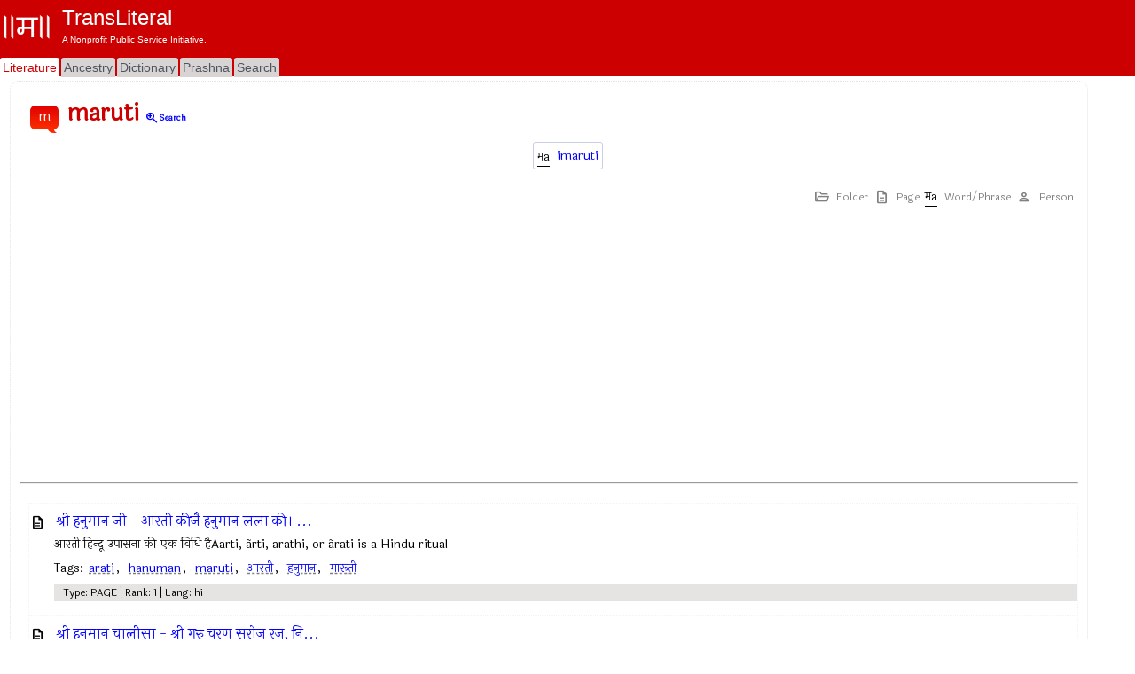

--- FILE ---
content_type: text/html; charset=utf-8
request_url: https://www.transliteral.org/keywords/maruti/word
body_size: 13560
content:







<!DOCTYPE html>
<html xmlns="http://www.w3.org/1999/xhtml" xmlns:og="http://ogp.me/ns#">
<head>

<!-- Google Tag Manager -->
<script type="8f82cfd76d671951097dd911-text/javascript">(function (w, d, s, l, i) {
        w[l] = w[l] || []; w[l].push({
            'gtm.start':
                new Date().getTime(), event: 'gtm.js'
        }); var f = d.getElementsByTagName(s)[0],
            j = d.createElement(s), dl = l != 'dataLayer' ? '&l=' + l : ''; j.async = true; j.src =
                'https://www.googletagmanager.com/gtm.js?id=' + i + dl; f.parentNode.insertBefore(j, f);
    })(window, document, 'script', 'dataLayer', 'GTM-WLSLP6');</script>
<!-- End Google Tag Manager -->
<title>
	Keyword - maruti - TransLiteral Foundations
</title><meta name="keywords" content="maruti,keywords,tags,list"><meta http-equiv="Content-Type" content="text/html; charset=UTF-8"><meta name="viewport" content="width=device-width, initial-scale=1.0, maximum-scale=1.0, user-scalable=no"><meta name="google-site-verification" content="cVjw8HhH6hIaBYIcrYprClvsOiVWwLHm8halExGVTEY">
    
    <script src="https://cdnjs.cloudflare.com/ajax/libs/jquery/1.12.4/jquery.min.js" integrity="sha512-jGsMH83oKe9asCpkOVkBnUrDDTp8wl+adkB2D+//JtlxO4SrLoJdhbOysIFQJloQFD+C4Fl1rMsQZF76JjV0eQ==" crossorigin="anonymous" referrerpolicy="no-referrer" type="8f82cfd76d671951097dd911-text/javascript"></script>
  
    <script src="//pagead2.googlesyndication.com/pagead/js/adsbygoogle.js" type="8f82cfd76d671951097dd911-text/javascript"></script>
    <script type="8f82cfd76d671951097dd911-text/javascript">
     
            (adsbygoogle = window.adsbygoogle || []).push({
                google_ad_client: "ca-pub-5725132894867427",
                enable_page_level_ads: true
            });
    </script>

<meta property="robots" content="index,all"/><meta property="og:title" content="Keyword - maruti"/><meta property="og:url" content="/keywords/maruti/word"/><meta property="og:description" content="Keyword listing #maruti #keywords #tags #list"/><meta property="og:type" content="article"/><meta property="og:image" content="/portal/images/EMPTY_IMAGE_L.png"/><meta property="fb:app_id" content="240894040464"/><meta property="og:site_name" content="TransLiteral"/><meta property="twitter:card" content="summary"/><meta property="twitter:site" content="@tlf_org"/><meta property="twitter:title" content="Keyword - maruti"/><meta property="twitter:description" content="Keyword listing"/><meta property="twitter:image" content="/portal/images/EMPTY_IMAGE.png"/><meta property="article:tag" content="maruti,keywords,tags,list"/><link rel="canonical" href="https://www.transliteral.org/keywords/maruti/word"/><meta name="description" content="Keyword listing" /></head>
<body>
    
<!-- Google Tag Manager (noscript) -->
<noscript><iframe src="https://www.googletagmanager.com/ns.html?id=GTM-WLSLP6" height="0" width="0" style="display:none;visibility:hidden"></iframe></noscript>
<!-- End Google Tag Manager (noscript) -->
    <div class="body">
        <form method="post" action="/keywords/maruti/word" id="aspnetForm" enctype="multipart/form-data">
<div class="aspNetHidden">
<input type="hidden" name="__VIEWSTATE" id="__VIEWSTATE" value="/wEPDwUKMTAwODY4MzMzNWRk5LPUG/DUsCRtZxKQownvsd5wajBd0YW4Cx2o5qimyRU=" />
</div>

<div class="aspNetHidden">

	<input type="hidden" name="__VIEWSTATEGENERATOR" id="__VIEWSTATEGENERATOR" value="349B57CF" />
</div>
            <header class="header">
                <div class="container">
                    <div class="banner row">
                        <a href="/">
                            <div class="content">
                                <img class="sitelogo" src="//www.transliteral.org/portal/service/themes/silver/images/klogo.png" />
                                <div class="siteheader">
                                    <span class="sitetitle">TransLiteral</span>
                                    <div class="br"></div>
                                    <span class="siteslogan">A Nonprofit Public Service Initiative.</span>
                                </div>
                            </div>
                        </a>

                    </div>
                    <nav class="nav row">
                        <div class="menu">
                            <ul>
                                <li><a href="/" id="_ctl0_litA" class="current"><span>Literature</span></a></li>
                                <li><a href="//ancestry.transliteral.org/" id="_ctl0_ancA"><span>Ancestry</span></a></li>
                                <li><a href="/dictionary/" id="_ctl0_dictA"><span>Dictionary</span></a></li>
                                <li><a href="//prashna.transliteral.org/" id="_ctl0_qnaA"><span>Prashna</span></a></li>
                                <li><a href="/utility/search/view" id="_ctl0_searchA"><span>Search</span></a></li>
                            </ul>
                            <div class="navextra">
                                
                                
    <div id="_ctl0_contentLocationLinks_nav">
	
    
</div>

                            </div>
                        </div>
                    </nav>
                </div>
            </header>
            <div class="middle">
                <aside class="leftbar">
                    <div class="panel">
                        <div id="_ctl0_C_kAdTop" class="kAdTop ad-wrapper">
	
    <div class="br"></div>
     
    
    
    
    
    
    
    
    <div id="_ctl0_C_GOOG160x600" class="AD160x600">
        <!-- G160x600 -->
        <ins class="adsbygoogle"
             style="display:inline-block;width:160px;height:600px"
             data-ad-client="ca-pub-5725132894867427"
             data-ad-slot="9970322967"></ins>
        <script type="8f82cfd76d671951097dd911-text/javascript">
            (adsbygoogle = window.adsbygoogle || []).push({});
        </script>
    </div>
    <div class="br"></div>

</div>

<div class="clear"></div>

                    </div>
                </aside>
                <article class="article panel container">
                    <section class="maincontent ">
                        
                        <div id="mainLoading" class="loading" style="visibility: hidden"></div>
                        
    
        <div class="kControlsTop">
            


        </div>
        <h1>
            <span class="kStartswith">
                <a id="_ctl0_contentMain_StartsWith" class="startswith startswith-red" href="/keywords/m/index">m</a>
            </span>
            maruti<a id="_ctl0_contentMain_searchSite" class="KSearchSiteUrl" href="/utility/search/view?q=maruti">&nbsp;
                <span class="material-symbols-outlined">zoom_in</span>Search
            </a>
        </h1> 
      
        <div id="_ctl0_contentMain_kRK_kFDPTop">
    <div id="_ctl0_contentMain_kRK_kTC_TagList" class="kTagCloudWrapper">
    
    <div id="_ctl0_contentMain_kRK_kTC_kDPsD" class="TagCloud">
	<a title="2 pages" class="KWORD" href="/keywords/imaruti/word">imaruti</a>&nbsp; &nbsp;
</div>
    <ul class="KULTag">
        
    </ul>
    
</div>

<div class="clear"></div>
<div id="_ctl0_contentMain_kRK_kTC_glossary" class="cloudglossary">
    <span class="KINDEX">Folder</span>&nbsp;
    <span class="KPAGE">Page</span>&nbsp;
    <span class="KWORD">Word/Phrase</span>&nbsp;
    <span class="KPERSON">Person</span>
</div>
<div class="clear"></div>

</div>

        <div class="clear"></div>
        <div id="_ctl0_contentMain_A_kAdTop" class="kAdTop ad-wrapper">
	
    <div class="br"></div>
     
    
    
    
    
    
    <div id="_ctl0_contentMain_A_GOOG320x100" class="AD320x100">
        <!-- G320x100 -->
       <ins class="adsbygoogle"
         style="display:block"
         data-ad-client="ca-pub-5725132894867427"
         data-ad-slot="9081016772"
         data-ad-format="auto"
         data-full-width-responsive="true"></ins>
        <script type="8f82cfd76d671951097dd911-text/javascript">
            (adsbygoogle = window.adsbygoogle || []).push({});
        </script>
    </div>
    
    
    <div class="br"></div>

</div>

<div class="clear"></div>

        <hr />
        <div id="_ctl0_contentMain_kTC_TagList" class="kTagCloudWrapper">
    
    <div id="_ctl0_contentMain_kTC_kDPsD" class="TagCloud">

</div>
    <ul class="KULTag">
        
                
            
                <li class="KPgLi">
                   <a class="kLiTitle" href='/pages/z70706095434/view'>श्री हनुमान जी - आरती कीजै हनुमान लला की। ...</a>
                   <div class="kItem">आरती हिन्दू उपासना की एक विधि हैAarti, ãrti, arathi, or ãrati is a Hindu ritual</div>
                   <div class="kItemMetaTags">Tags: <a href="/keywords/arati/word" title="" class="">arati</a>,&nbsp; <a href="/keywords/hanuman/word" title="" class="">hanuman</a>,&nbsp; <a href="/keywords/maruti/word" title="" class="">maruti</a>,&nbsp; <a href="/keywords/आरती/word" title="" class="">आरती</a>,&nbsp; <a href="/keywords/हनुमान/word" title="" class="">हनुमान</a>,&nbsp; <a href="/keywords/मारूती/word" title="" class="">मारूती</a></div>
                   <div class="kItemMeta">Type: PAGE | Rank: 1 | Lang: hi</div>        
                </li>
            
                <li class="KPgLi">
                   <a class="kLiTitle" href='/pages/z70725114650/view'>श्री हनुमान चालीसा - श्री गुरु चरण सरोज रज, नि...</a>
                   <div class="kItem"> चालीसा, देवी देवतांची काव्यात्मक स्तुती असून, भक्ताच्या आयुष्यातील सर्व संकटे दूर होण्यासाठी मदतीची याचना केली जाते.</div>
                   <div class="kItemMetaTags">Tags: <a href="/keywords/chalisa/word" title="" class="">chalisa</a>,&nbsp; <a href="/keywords/devi/word" title="" class="">devi</a>,&nbsp; <a href="/keywords/devta/word" title="" class="">devta</a>,&nbsp; <a href="/keywords/hanuman/word" title="" class="">hanuman</a>,&nbsp; <a href="/keywords/maruti/word" title="" class="">maruti</a>,&nbsp; <a href="/keywords/चालीसा/word" title="" class="">चालीसा</a>,&nbsp; <a href="/keywords/देवता/word" title="" class="">देवता</a>,&nbsp; <a href="/keywords/देवी/word" title="" class="">देवी</a>,&nbsp; <a href="/keywords/हनुमान/word" title="" class="">हनुमान</a>,&nbsp; <a href="/keywords/मारूती/word" title="" class="">मारूती</a></div>
                   <div class="kItemMeta">Type: PAGE | Rank: 1 | Lang: hi</div>        
                </li>
            
                <li class="KPgLi">
                   <a class="kLiTitle" href='/pages/z250814201452/view'>श्रीहनुमत्सहस्रनाम स्तोत्र</a>
                   <div class="kItem"> स्तोत्र   (Stotra)   का     अर्थ     है     देवताओं     की     स्तुति     में     लिखे     गए     भजन     या     प्रार्थनाएँ। </div>
                   <div class="kItemMetaTags">Tags: <a href="/keywords/hindi/word" title="" class="">hindi</a>,&nbsp; <a href="/keywords/हिन्दी/word" title="" class="">हिन्दी</a>,&nbsp; <a href="/keywords/स्तोत्र/word" title="" class="">स्तोत्र</a>,&nbsp; <a href="/keywords/stotra/word" title="" class="">stotra</a>,&nbsp; <a href="/keywords/hanuman/word" title="" class="">hanuman</a>,&nbsp; <a href="/keywords/maruti/word" title="" class="">maruti</a>,&nbsp; <a href="/keywords/हनुमान/word" title="" class="">हनुमान</a>,&nbsp; <a href="/keywords/मारूती/word" title="" class="">मारूती</a></div>
                   <div class="kItemMeta">Type: PAGE | Rank: 1 | Lang: hi</div>        
                </li>
            
                <li class="KPgLi">
                   <a class="kLiTitle" href='/pages/hanuman00/view'>भूपाळी मारुतीची - उठा प्रातःकाळ झाला । मारु...</a>
                   <div class="kItem">देवाला जागे करण्यासाठी पहाटे जी गाणी म्हणतात, त्यांना 'भूपाळी' म्हणतात.Poems that can be sung early morning while remembering God. </div>
                   <div class="kItemMetaTags">Tags: <a href="/keywords/bhoopali/word" title="" class="">bhoopali</a>,&nbsp; <a href="/keywords/hanuman/word" title="" class="">hanuman</a>,&nbsp; <a href="/keywords/maruti/word" title="" class="">maruti</a>,&nbsp; <a href="/keywords/भूपाळी/word" title="" class="">भूपाळी</a>,&nbsp; <a href="/keywords/हनुमान/word" title="" class="">हनुमान</a>,&nbsp; <a href="/keywords/मारूती/word" title="" class="">मारूती</a></div>
                   <div class="kItemMeta">Type: PAGE | Rank: 1 | Lang: mr</div>        
                </li>
            
                <li class="KPgLi">
                   <a class="kLiTitle" href='/pages/z140322061152/view'>भूपाळी श्रीमारुतीची - उठोनिया प्रात: काळीं । चि...</a>
                   <div class="kItem">ऐतिहासिक पुराव्यांनुसार, समर्थ रामदासांनी रचलेल्या दासबोध या ग्रंथाचे लेखनिक कल्याणस्वामी होते.</div>
                   <div class="kItemMetaTags">Tags: <a href="/keywords/abhang/word" title="" class="">abhang</a>,&nbsp; <a href="/keywords/bhupali/word" title="" class="">bhupali</a>,&nbsp; <a href="/keywords/kalyan/word" title="" class="">kalyan</a>,&nbsp; <a href="/keywords/maruti/word" title="" class="">maruti</a>,&nbsp; <a href="/keywords/अभंग/word" title="" class="">अभंग</a>,&nbsp; <a href="/keywords/कल्याण/word" title="" class="">कल्याण</a>,&nbsp; <a href="/keywords/भूपाळी/word" title="" class="">भूपाळी</a>,&nbsp; <a href="/keywords/मारूती/word" title="" class="">मारूती</a></div>
                   <div class="kItemMeta">Type: PAGE | Rank: 1 | Lang: mr</div>        
                </li>
            
                <li class="KPgLi">
                   <a class="kLiTitle" href='/pages/z140322062033/view'>आरती मारुतीची - जय जया । प्रियजानकीकांता ...</a>
                   <div class="kItem">ऐतिहासिक पुराव्यांनुसार, समर्थ रामदासांनी रचलेल्या दासबोध या ग्रंथाचे लेखनिक कल्याणस्वामी होते.</div>
                   <div class="kItemMetaTags">Tags: <a href="/keywords/abhang/word" title="" class="">abhang</a>,&nbsp; <a href="/keywords/kalyan/word" title="" class="">kalyan</a>,&nbsp; <a href="/keywords/maruti/word" title="" class="">maruti</a>,&nbsp; <a href="/keywords/अभंग/word" title="" class="">अभंग</a>,&nbsp; <a href="/keywords/कल्याण/word" title="" class="">कल्याण</a>,&nbsp; <a href="/keywords/मारूती/word" title="" class="">मारूती</a></div>
                   <div class="kItemMeta">Type: PAGE | Rank: 1 | Lang: mr</div>        
                </li>
            
                <li class="KPgLi">
                   <a class="kLiTitle" href='/pages/z071225084939/view'>मारुतीची आरती - सत्राणें उड्डाणें हुंकार ...</a>
                   <div class="kItem">Hanuman Arati - Prayer to Lord Hanuman</div>
                   <div class="kItemMetaTags">Tags: <a href="/keywords/देवी/word" title="" class="">देवी</a>,&nbsp; <a href="/keywords/आरती/word" title="" class="">आरती</a>,&nbsp; <a href="/keywords/Devi/word" title="" class="">Devi</a>,&nbsp; <a href="/keywords/Arati/word" title="" class="">Arati</a>,&nbsp; <a href="/keywords/मारुती/word" title="" class="">मारुती</a>,&nbsp; <a href="/keywords/Maruti/word" title="" class="">Maruti</a></div>
                   <div class="kItemMeta">Type: PAGE | Rank: 1 | Lang: mr</div>        
                </li>
            
                <li class="KFldLi">
                   <a class="kLiTitle" href='/pages/i080316025723/view'>मारुती आरती संग्रह</a>
                   <div class="kItem">देवीदेवतांची काव्यबद्ध स्तुती म्हणजेच आरती.The poem composed in praise of God is Aarti.</div>
                   <div class="kItemMetaTags">Tags: <a href="/keywords/मारुती/word" title="" class="">मारुती</a>,&nbsp; <a href="/keywords/maruti/word" title="" class="">maruti</a>,&nbsp; <a href="/keywords/आरती/word" title="" class="">आरती</a>,&nbsp; <a href="/keywords/Arati/word" title="" class="">Arati</a></div>
                   <div class="kItemMeta">Type: INDEX | Rank: 1 | Lang: mr</div>        
                </li>
            
                <li class="KPgLi">
                   <a class="kLiTitle" href='/pages/z161123033900/view'>आरती मारुतीची - जय जय बलभीमा बलभीमा । अगा...</a>
                   <div class="kItem">निरंजनस्वामीकृत आरती</div>
                   <div class="kItemMetaTags">Tags: <a href="/keywords/aarti/word" title="" class="">aarti</a>,&nbsp; <a href="/keywords/maruti/word" title="" class="">maruti</a>,&nbsp; <a href="/keywords/niranjan.swami/word" title="" class="">niranjan swami</a>,&nbsp; <a href="/keywords/आरती/word" title="" class="">आरती</a>,&nbsp; <a href="/keywords/निरंजन.स्वामी/word" title="" class="">निरंजन स्वामी</a>,&nbsp; <a href="/keywords/मारूती/word" title="" class="">मारूती</a></div>
                   <div class="kItemMeta">Type: PAGE | Rank: 1 | Lang: mr</div>        
                </li>
            
                <li class="KPgLi">
                   <a class="kLiTitle" href='/pages/z161123074419/view'>आरती मारुतीची - जयदेवजयदेव जयजय हनुमंता ।...</a>
                   <div class="kItem">निरंजनस्वामीकृत आरती</div>
                   <div class="kItemMetaTags">Tags: <a href="/keywords/aarti/word" title="" class="">aarti</a>,&nbsp; <a href="/keywords/maruti/word" title="" class="">maruti</a>,&nbsp; <a href="/keywords/niranjan.swami/word" title="" class="">niranjan swami</a>,&nbsp; <a href="/keywords/आरती/word" title="" class="">आरती</a>,&nbsp; <a href="/keywords/निरंजन.स्वामी/word" title="" class="">निरंजन स्वामी</a>,&nbsp; <a href="/keywords/मारूती/word" title="" class="">मारूती</a></div>
                   <div class="kItemMeta">Type: PAGE | Rank: 1 | Lang: mr</div>        
                </li>
            
                <li class="KPgLi">
                   <a class="kLiTitle" href='/pages/z161123074500/view'>शेजारती मारुतीची - सुखि निद्रा करी आतां स्वा...</a>
                   <div class="kItem">निरंजनस्वामीकृत आरती</div>
                   <div class="kItemMetaTags">Tags: <a href="/keywords/aarti/word" title="" class="">aarti</a>,&nbsp; <a href="/keywords/maruti/word" title="" class="">maruti</a>,&nbsp; <a href="/keywords/niranjan.swami/word" title="" class="">niranjan swami</a>,&nbsp; <a href="/keywords/आरती/word" title="" class="">आरती</a>,&nbsp; <a href="/keywords/निरंजन.स्वामी/word" title="" class="">निरंजन स्वामी</a>,&nbsp; <a href="/keywords/मारूती/word" title="" class="">मारूती</a></div>
                   <div class="kItemMeta">Type: PAGE | Rank: 1 | Lang: mr</div>        
                </li>
            
                <li class="KPgLi">
                   <a class="kLiTitle" href='/pages/z80316025755/view'>मारुतीच्या आरत्या - माया शोधाविषयीं तरलासि सम...</a>
                   <div class="kItem">देवीदेवतांची काव्यबद्ध स्तुती म्हणजेच आरती.The poem composed in praise of God is Aarti.</div>
                   <div class="kItemMetaTags">Tags: <a href="/keywords/मारुती/word" title="" class="">मारुती</a>,&nbsp; <a href="/keywords/maruti/word" title="" class="">maruti</a>,&nbsp; <a href="/keywords/आरती/word" title="" class="">आरती</a>,&nbsp; <a href="/keywords/Arati/word" title="" class="">Arati</a></div>
                   <div class="kItemMeta">Type: PAGE | Rank: 1 | Lang: mr</div>        
                </li>
            
                <li class="KPgLi">
                   <a class="kLiTitle" href='/pages/z80316030024/view'>मारुतीच्या आरत्या - अघटित भीमपराक्रम जय जय हन...</a>
                   <div class="kItem">देवीदेवतांची काव्यबद्ध स्तुती म्हणजेच आरती.The poem composed in praise of God is Aarti.</div>
                   <div class="kItemMetaTags">Tags: <a href="/keywords/मारुती/word" title="" class="">मारुती</a>,&nbsp; <a href="/keywords/maruti/word" title="" class="">maruti</a>,&nbsp; <a href="/keywords/आरती/word" title="" class="">आरती</a>,&nbsp; <a href="/keywords/Arati/word" title="" class="">Arati</a></div>
                   <div class="kItemMeta">Type: PAGE | Rank: 1 | Lang: mr</div>        
                </li>
            
                <li class="KPgLi">
                   <a class="kLiTitle" href='/pages/z80316030200/view'>मारुतीच्या आरत्या - जय देवा हनुमंता । जय अंजन...</a>
                   <div class="kItem">देवीदेवतांची काव्यबद्ध स्तुती म्हणजेच आरती.The poem composed in praise of God is Aarti.</div>
                   <div class="kItemMetaTags">Tags: <a href="/keywords/मारुती/word" title="" class="">मारुती</a>,&nbsp; <a href="/keywords/maruti/word" title="" class="">maruti</a>,&nbsp; <a href="/keywords/आरती/word" title="" class="">आरती</a>,&nbsp; <a href="/keywords/Arati/word" title="" class="">Arati</a></div>
                   <div class="kItemMeta">Type: PAGE | Rank: 1 | Lang: mr</div>        
                </li>
            
                <li class="KPgLi">
                   <a class="kLiTitle" href='/pages/z80316030325/view'>मारुतीच्या आरत्या - कोटीच्या ही कोटी गगनीं उड...</a>
                   <div class="kItem">देवीदेवतांची काव्यबद्ध स्तुती म्हणजेच आरती.The poem composed in praise of God is Aarti.</div>
                   <div class="kItemMetaTags">Tags: <a href="/keywords/मारुती/word" title="" class="">मारुती</a>,&nbsp; <a href="/keywords/maruti/word" title="" class="">maruti</a>,&nbsp; <a href="/keywords/आरती/word" title="" class="">आरती</a>,&nbsp; <a href="/keywords/Arati/word" title="" class="">Arati</a></div>
                   <div class="kItemMeta">Type: PAGE | Rank: 1 | Lang: mr</div>        
                </li>
            
                <li class="KPgLi">
                   <a class="kLiTitle" href='/pages/z80316030557/view'>मारुतीच्या आरत्या - सत्राणें उड्डाणें हुंका...</a>
                   <div class="kItem">देवीदेवतांची काव्यबद्ध स्तुती म्हणजेच आरती.The poem composed in praise of God is Aarti.</div>
                   <div class="kItemMetaTags">Tags: <a href="/keywords/मारुती/word" title="" class="">मारुती</a>,&nbsp; <a href="/keywords/maruti/word" title="" class="">maruti</a>,&nbsp; <a href="/keywords/आरती/word" title="" class="">आरती</a>,&nbsp; <a href="/keywords/Arati/word" title="" class="">Arati</a></div>
                   <div class="kItemMeta">Type: PAGE | Rank: 1 | Lang: mr</div>        
                </li>
            
                <li class="KPgLi">
                   <a class="kLiTitle" href='/pages/z80316030841/view'>मारुतीच्या आरत्या - जय जय अंजनिबाला । पंचारत...</a>
                   <div class="kItem">देवीदेवतांची काव्यबद्ध स्तुती म्हणजेच आरती.The poem composed in praise of God is Aarti.</div>
                   <div class="kItemMetaTags">Tags: <a href="/keywords/मारुती/word" title="" class="">मारुती</a>,&nbsp; <a href="/keywords/maruti/word" title="" class="">maruti</a>,&nbsp; <a href="/keywords/आरती/word" title="" class="">आरती</a>,&nbsp; <a href="/keywords/Arati/word" title="" class="">Arati</a></div>
                   <div class="kItemMeta">Type: PAGE | Rank: 1 | Lang: mr</div>        
                </li>
            
                <li class="KPgLi">
                   <a class="kLiTitle" href='/pages/z80423042628/view'>मारुतीची आरती - जयजय श्रीबलभीमा , मारुति...</a>
                   <div class="kItem">देवीदेवतांची काव्यबद्ध स्तुती म्हणजेच आरती.
The poem composed in praise of God is Aarti. </div>
                   <div class="kItemMetaTags">Tags: <a href="/keywords/मारुती/word" title="" class="">मारुती</a>,&nbsp; <a href="/keywords/maruti/word" title="" class="">maruti</a>,&nbsp; <a href="/keywords/आरती/word" title="" class="">आरती</a>,&nbsp; <a href="/keywords/विष्णुदास/word" title="" class="">विष्णुदास</a>,&nbsp; <a href="/keywords/vishnudas/word" title="" class="">vishnudas</a>,&nbsp; <a href="/keywords/Arati/word" title="" class="">Arati</a></div>
                   <div class="kItemMeta">Type: PAGE | Rank: 1 | Lang: mr</div>        
                </li>
            
                <li class="KPgLi">
                   <a class="kLiTitle" href='/pages/z80423042844/view'>मारुतीची आरती - जयजय महा वीर धीर चिरंजिव ...</a>
                   <div class="kItem">देवीदेवतांची काव्यबद्ध स्तुती म्हणजेच आरती.
The poem composed in praise of God is Aarti. </div>
                   <div class="kItemMetaTags">Tags: <a href="/keywords/मारुती/word" title="" class="">मारुती</a>,&nbsp; <a href="/keywords/maruti/word" title="" class="">maruti</a>,&nbsp; <a href="/keywords/आरती/word" title="" class="">आरती</a>,&nbsp; <a href="/keywords/विष्णुदास/word" title="" class="">विष्णुदास</a>,&nbsp; <a href="/keywords/vishnudas/word" title="" class="">vishnudas</a>,&nbsp; <a href="/keywords/Arati/word" title="" class="">Arati</a></div>
                   <div class="kItemMeta">Type: PAGE | Rank: 1 | Lang: mr</div>        
                </li>
            
                <li class="KPgLi">
                   <a class="kLiTitle" href='/pages/z140322071221/view'>श्री मारूतीचे पद - कैपक्षी भीमराया । निगमांत...</a>
                   <div class="kItem">ऐतिहासिक पुराव्यांनुसार, समर्थ रामदासांनी रचलेल्या दासबोध या ग्रंथाचे लेखनिक कल्याणस्वामी होते.</div>
                   <div class="kItemMetaTags">Tags: <a href="/keywords/abhang/word" title="" class="">abhang</a>,&nbsp; <a href="/keywords/kalyan/word" title="" class="">kalyan</a>,&nbsp; <a href="/keywords/maruti/word" title="" class="">maruti</a>,&nbsp; <a href="/keywords/अभंग/word" title="" class="">अभंग</a>,&nbsp; <a href="/keywords/कल्याण/word" title="" class="">कल्याण</a>,&nbsp; <a href="/keywords/पद/word" title="" class="">पद</a>,&nbsp; <a href="/keywords/मारूती/word" title="" class="">मारूती</a></div>
                   <div class="kItemMeta">Type: PAGE | Rank: 1 | Lang: mr</div>        
                </li>
            
                <li class="KPgLi">
                   <a class="kLiTitle" href='/pages/z140322071421/view'>श्री मारूतीचे पद - अहो जी बलभीमा बलभीमा ॥धृ....</a>
                   <div class="kItem">ऐतिहासिक पुराव्यांनुसार, समर्थ रामदासांनी रचलेल्या दासबोध या ग्रंथाचे लेखनिक कल्याणस्वामी होते.</div>
                   <div class="kItemMetaTags">Tags: <a href="/keywords/abhang/word" title="" class="">abhang</a>,&nbsp; <a href="/keywords/kalyan/word" title="" class="">kalyan</a>,&nbsp; <a href="/keywords/maruti/word" title="" class="">maruti</a>,&nbsp; <a href="/keywords/अभंग/word" title="" class="">अभंग</a>,&nbsp; <a href="/keywords/कल्याण/word" title="" class="">कल्याण</a>,&nbsp; <a href="/keywords/पद/word" title="" class="">पद</a>,&nbsp; <a href="/keywords/मारूती/word" title="" class="">मारूती</a></div>
                   <div class="kItemMeta">Type: PAGE | Rank: 1 | Lang: mr</div>        
                </li>
            
                <li class="KPgLi">
                   <a class="kLiTitle" href='/pages/z140322075357/view'>श्री मारूतीचे पद - पिंगाक्षीवदना मदनाअंतक तू...</a>
                   <div class="kItem">ऐतिहासिक पुराव्यांनुसार, समर्थ रामदासांनी रचलेल्या दासबोध या ग्रंथाचे लेखनिक कल्याणस्वामी होते.</div>
                   <div class="kItemMetaTags">Tags: <a href="/keywords/abhang/word" title="" class="">abhang</a>,&nbsp; <a href="/keywords/kalyan/word" title="" class="">kalyan</a>,&nbsp; <a href="/keywords/maruti/word" title="" class="">maruti</a>,&nbsp; <a href="/keywords/अभंग/word" title="" class="">अभंग</a>,&nbsp; <a href="/keywords/कल्याण/word" title="" class="">कल्याण</a>,&nbsp; <a href="/keywords/पद/word" title="" class="">पद</a>,&nbsp; <a href="/keywords/मारूती/word" title="" class="">मारूती</a></div>
                   <div class="kItemMeta">Type: PAGE | Rank: 1 | Lang: mr</div>        
                </li>
            
                <li class="KPgLi">
                   <a class="kLiTitle" href='/pages/z140322075500/view'>श्री मारूतीचे पद - भीतरी जाऊनि कपाट लाउनि दे...</a>
                   <div class="kItem">ऐतिहासिक पुराव्यांनुसार, समर्थ रामदासांनी रचलेल्या दासबोध या ग्रंथाचे लेखनिक कल्याणस्वामी होते.</div>
                   <div class="kItemMetaTags">Tags: <a href="/keywords/abhang/word" title="" class="">abhang</a>,&nbsp; <a href="/keywords/kalyan/word" title="" class="">kalyan</a>,&nbsp; <a href="/keywords/maruti/word" title="" class="">maruti</a>,&nbsp; <a href="/keywords/अभंग/word" title="" class="">अभंग</a>,&nbsp; <a href="/keywords/कल्याण/word" title="" class="">कल्याण</a>,&nbsp; <a href="/keywords/पद/word" title="" class="">पद</a>,&nbsp; <a href="/keywords/मारूती/word" title="" class="">मारूती</a></div>
                   <div class="kItemMeta">Type: PAGE | Rank: 1 | Lang: mr</div>        
                </li>
            
                <li class="KPgLi">
                   <a class="kLiTitle" href='/pages/z140322075552/view'>श्री मारूतीचे पद - रामचरणीं घातली मिठी । अश्...</a>
                   <div class="kItem">ऐतिहासिक पुराव्यांनुसार, समर्थ रामदासांनी रचलेल्या दासबोध या ग्रंथाचे लेखनिक कल्याणस्वामी होते.</div>
                   <div class="kItemMetaTags">Tags: <a href="/keywords/abhang/word" title="" class="">abhang</a>,&nbsp; <a href="/keywords/kalyan/word" title="" class="">kalyan</a>,&nbsp; <a href="/keywords/maruti/word" title="" class="">maruti</a>,&nbsp; <a href="/keywords/अभंग/word" title="" class="">अभंग</a>,&nbsp; <a href="/keywords/कल्याण/word" title="" class="">कल्याण</a>,&nbsp; <a href="/keywords/पद/word" title="" class="">पद</a>,&nbsp; <a href="/keywords/मारूती/word" title="" class="">मारूती</a></div>
                   <div class="kItemMeta">Type: PAGE | Rank: 1 | Lang: mr</div>        
                </li>
            
                <li class="KPgLi">
                   <a class="kLiTitle" href='/pages/z140322075710/view'>श्री मारूतीचे पद - सुंदर कर्कश रूपी । धगधग द...</a>
                   <div class="kItem">ऐतिहासिक पुराव्यांनुसार, समर्थ रामदासांनी रचलेल्या दासबोध या ग्रंथाचे लेखनिक कल्याणस्वामी होते.</div>
                   <div class="kItemMetaTags">Tags: <a href="/keywords/abhang/word" title="" class="">abhang</a>,&nbsp; <a href="/keywords/kalyan/word" title="" class="">kalyan</a>,&nbsp; <a href="/keywords/maruti/word" title="" class="">maruti</a>,&nbsp; <a href="/keywords/अभंग/word" title="" class="">अभंग</a>,&nbsp; <a href="/keywords/कल्याण/word" title="" class="">कल्याण</a>,&nbsp; <a href="/keywords/पद/word" title="" class="">पद</a>,&nbsp; <a href="/keywords/मारूती/word" title="" class="">मारूती</a></div>
                   <div class="kItemMeta">Type: PAGE | Rank: 1 | Lang: mr</div>        
                </li>
            
                <li class="KPgLi">
                   <a class="kLiTitle" href='/pages/z140322075800/view'>श्री मारूतीचे पद - वानरकुळविभूषित दिनमणी । क...</a>
                   <div class="kItem">ऐतिहासिक पुराव्यांनुसार, समर्थ रामदासांनी रचलेल्या दासबोध या ग्रंथाचे लेखनिक कल्याणस्वामी होते.</div>
                   <div class="kItemMetaTags">Tags: <a href="/keywords/abhang/word" title="" class="">abhang</a>,&nbsp; <a href="/keywords/kalyan/word" title="" class="">kalyan</a>,&nbsp; <a href="/keywords/maruti/word" title="" class="">maruti</a>,&nbsp; <a href="/keywords/अभंग/word" title="" class="">अभंग</a>,&nbsp; <a href="/keywords/कल्याण/word" title="" class="">कल्याण</a>,&nbsp; <a href="/keywords/पद/word" title="" class="">पद</a>,&nbsp; <a href="/keywords/मारूती/word" title="" class="">मारूती</a></div>
                   <div class="kItemMeta">Type: PAGE | Rank: 1 | Lang: mr</div>        
                </li>
            
                <li class="KPgLi">
                   <a class="kLiTitle" href='/pages/z140323051915/view'>श्री मारूतीचे पद - प्रताप वदला रे वदला न वचे...</a>
                   <div class="kItem">ऐतिहासिक पुराव्यांनुसार, समर्थ रामदासांनी रचलेल्या दासबोध या ग्रंथाचे लेखनिक कल्याणस्वामी होते.</div>
                   <div class="kItemMetaTags">Tags: <a href="/keywords/abhang/word" title="" class="">abhang</a>,&nbsp; <a href="/keywords/kalyan/word" title="" class="">kalyan</a>,&nbsp; <a href="/keywords/maruti/word" title="" class="">maruti</a>,&nbsp; <a href="/keywords/अभंग/word" title="" class="">अभंग</a>,&nbsp; <a href="/keywords/कल्याण/word" title="" class="">कल्याण</a>,&nbsp; <a href="/keywords/पद/word" title="" class="">पद</a>,&nbsp; <a href="/keywords/मारूती/word" title="" class="">मारूती</a></div>
                   <div class="kItemMeta">Type: PAGE | Rank: 1 | Lang: mr</div>        
                </li>
            
                <li class="KPgLi">
                   <a class="kLiTitle" href='/pages/z140323052059/view'>श्री मारूतीचे पद - पाहा रे पाहा अंजनीबाळ कपि...</a>
                   <div class="kItem">ऐतिहासिक पुराव्यांनुसार, समर्थ रामदासांनी रचलेल्या दासबोध या ग्रंथाचे लेखनिक कल्याणस्वामी होते.</div>
                   <div class="kItemMetaTags">Tags: <a href="/keywords/abhang/word" title="" class="">abhang</a>,&nbsp; <a href="/keywords/kalyan/word" title="" class="">kalyan</a>,&nbsp; <a href="/keywords/maruti/word" title="" class="">maruti</a>,&nbsp; <a href="/keywords/अभंग/word" title="" class="">अभंग</a>,&nbsp; <a href="/keywords/कल्याण/word" title="" class="">कल्याण</a>,&nbsp; <a href="/keywords/पद/word" title="" class="">पद</a>,&nbsp; <a href="/keywords/मारूती/word" title="" class="">मारूती</a></div>
                   <div class="kItemMeta">Type: PAGE | Rank: 1 | Lang: mr</div>        
                </li>
            
                <li class="KPgLi">
                   <a class="kLiTitle" href='/pages/z140323052144/view'>श्री मारूतीचे पद - सुंदर रे भीमा, श्रीरामा द...</a>
                   <div class="kItem">ऐतिहासिक पुराव्यांनुसार, समर्थ रामदासांनी रचलेल्या दासबोध या ग्रंथाचे लेखनिक कल्याणस्वामी होते.</div>
                   <div class="kItemMetaTags">Tags: <a href="/keywords/abhang/word" title="" class="">abhang</a>,&nbsp; <a href="/keywords/kalyan/word" title="" class="">kalyan</a>,&nbsp; <a href="/keywords/maruti/word" title="" class="">maruti</a>,&nbsp; <a href="/keywords/अभंग/word" title="" class="">अभंग</a>,&nbsp; <a href="/keywords/कल्याण/word" title="" class="">कल्याण</a>,&nbsp; <a href="/keywords/पद/word" title="" class="">पद</a>,&nbsp; <a href="/keywords/मारूती/word" title="" class="">मारूती</a></div>
                   <div class="kItemMeta">Type: PAGE | Rank: 1 | Lang: mr</div>        
                </li>
            
                <li class="KPgLi">
                   <a class="kLiTitle" href='/pages/z170528201228/view'>आरती मारुतीची</a>
                   <div class="kItem">मध्वमुनीश्वरांची कविता </div>
                   <div class="kItemMetaTags">Tags: <a href="/keywords/मध्वमुनी/word" title="" class="">मध्वमुनी</a>,&nbsp; <a href="/keywords/madhvamuni/word" title="" class="">madhvamuni</a>,&nbsp; <a href="/keywords/आरती/word" title="" class="">आरती</a>,&nbsp; <a href="/keywords/मारुती/word" title="" class="">मारुती</a>,&nbsp; <a href="/keywords/maruti/word" title="" class="">maruti</a></div>
                   <div class="kItemMeta">Type: PAGE | Rank: 1 | Lang: mr</div>        
                </li>
            
                <li class="KPgLi">
                   <a class="kLiTitle" href='/pages/z71224224950/view'>कहाणी शनिवारची</a>
                   <div class="kItem"> हिंदू धर्मातील पुराणे अतिप्राचीन असून त्यातील कहाण्या उच्च संस्कृतीच्या प्रतिक आहेत.</div>
                   <div class="kItemMetaTags">Tags: <a href="/keywords/kahani/word" title="" class="">kahani</a>,&nbsp; <a href="/keywords/शनिवार/word" title="" class="">शनिवार</a>,&nbsp; <a href="/keywords/shaniwar/word" title="" class="">shaniwar</a>,&nbsp; <a href="/keywords/maruti/word" title="" class="">maruti</a>,&nbsp; <a href="/keywords/मारुती/word" title="" class="">मारुती</a>,&nbsp; <a href="/keywords/puran.katha/word" title="" class="">puran katha</a>,&nbsp; <a href="/keywords/पुराण.कथा/word" title="" class="">पुराण कथा</a>,&nbsp; <a href="/keywords/कहाणी/word" title="" class="">कहाणी</a></div>
                   <div class="kItemMeta">Type: PAGE | Rank: 1 | Lang: mr</div>        
                </li>
            
                <li class="KPgLi">
                   <a class="kLiTitle" href='/pages/z80415221819/view'>श्री आञ्जनेय सहस्रनामस्तोत्रम् - उद्यदादित्य संकाशं उदार भ...</a>
                   <div class="kItem"> देवी देवतांची स्तुती करताना म्हणावयाच्या रचना म्हणजेच स्तोत्रे. स्तोत्रे स्तुतीपर असल्याने, त्यांना कोणतेही वैदिक नियम नाहीत. स्तोत्रांचे पठण केल्याने इच्छित फल प्राप्त होते. 
  In Hinduism, a Stotra is a hymn of praise, that praise aspects of Devi and Devtas. Stotras are invariably uttered aloud and consist of chanting verses conveying the glory and attributes of God.</div>
                   <div class="kItemMetaTags">Tags: <a href="/keywords/god/word" title="" class="">god</a>,&nbsp; <a href="/keywords/goddess/word" title="" class="">goddess</a>,&nbsp; <a href="/keywords/maruti/word" title="" class="">maruti</a>,&nbsp; <a href="/keywords/stotra/word" title="" class="">stotra</a>,&nbsp; <a href="/keywords/देवता/word" title="" class="">देवता</a>,&nbsp; <a href="/keywords/देवी/word" title="" class="">देवी</a>,&nbsp; <a href="/keywords/मारुती/word" title="" class="">मारुती</a>,&nbsp; <a href="/keywords/स्तोत्र/word" title="" class="">स्तोत्र</a></div>
                   <div class="kItemMeta">Type: PAGE | Rank: 1 | Lang: mr</div>        
                </li>
            
                <li class="KFldLi">
                   <a class="kLiTitle" href='/pages/i140331044846/view'>भीमरूपी स्तोत्रे</a>
                   <div class="kItem">श्री समर्थ रामदास्वामींनी रचलेली ' भीमरूपी स्तोत्रे ' पठन केल्यास मारूतीचा आशीर्वाद प्राप्त होतो.</div>
                   <div class="kItemMetaTags">Tags: <a href="/keywords/hanuman/word" title="" class="">hanuman</a>,&nbsp; <a href="/keywords/maruti/word" title="" class="">maruti</a>,&nbsp; <a href="/keywords/ramdas/word" title="" class="">ramdas</a>,&nbsp; <a href="/keywords/samartha/word" title="" class="">samartha</a>,&nbsp; <a href="/keywords/रामदास/word" title="" class="">रामदास</a>,&nbsp; <a href="/keywords/समर्थ/word" title="" class="">समर्थ</a>,&nbsp; <a href="/keywords/हनुमान/word" title="" class="">हनुमान</a>,&nbsp; <a href="/keywords/मारूती/word" title="" class="">मारूती</a></div>
                   <div class="kItemMeta">Type: INDEX | Rank: 1 | Lang: mr</div>        
                </li>
            
                <li class="KPgLi">
                   <a class="kLiTitle" href='/pages/z140331045041/view'>भीमरूपी स्तोत्र - भीमरूपी महारुद्रा । वज्रह...</a>
                   <div class="kItem">श्री समर्थ रामदास्वामींनी रचलेली ' भीमरूपी स्तोत्रे ' पठन केल्यास मारूतीचा आशीर्वाद प्राप्त होतो.</div>
                   <div class="kItemMetaTags">Tags: <a href="/keywords/hanuman/word" title="" class="">hanuman</a>,&nbsp; <a href="/keywords/maruti/word" title="" class="">maruti</a>,&nbsp; <a href="/keywords/ramdas/word" title="" class="">ramdas</a>,&nbsp; <a href="/keywords/samartha/word" title="" class="">samartha</a>,&nbsp; <a href="/keywords/रामदास/word" title="" class="">रामदास</a>,&nbsp; <a href="/keywords/समर्थ/word" title="" class="">समर्थ</a>,&nbsp; <a href="/keywords/हनुमान/word" title="" class="">हनुमान</a>,&nbsp; <a href="/keywords/मारूती/word" title="" class="">मारूती</a></div>
                   <div class="kItemMeta">Type: PAGE | Rank: 1 | Lang: mr</div>        
                </li>
            
                <li class="KPgLi">
                   <a class="kLiTitle" href='/pages/z140331045206/view'>भीमरूपी स्तोत्र - जनीं ते अंजनी माता । जन्म...</a>
                   <div class="kItem">श्री समर्थ रामदास्वामींनी रचलेली ' भीमरूपी स्तोत्रे ' पठन केल्यास मारूतीचा आशीर्वाद प्राप्त होतो.</div>
                   <div class="kItemMetaTags">Tags: <a href="/keywords/hanuman/word" title="" class="">hanuman</a>,&nbsp; <a href="/keywords/maruti/word" title="" class="">maruti</a>,&nbsp; <a href="/keywords/ramdas/word" title="" class="">ramdas</a>,&nbsp; <a href="/keywords/samartha/word" title="" class="">samartha</a>,&nbsp; <a href="/keywords/रामदास/word" title="" class="">रामदास</a>,&nbsp; <a href="/keywords/समर्थ/word" title="" class="">समर्थ</a>,&nbsp; <a href="/keywords/हनुमान/word" title="" class="">हनुमान</a>,&nbsp; <a href="/keywords/मारूती/word" title="" class="">मारूती</a></div>
                   <div class="kItemMeta">Type: PAGE | Rank: 1 | Lang: mr</div>        
                </li>
            
                <li class="KPgLi">
                   <a class="kLiTitle" href='/pages/z140331045302/view'>भीमरूपी स्तोत्र - कोपला रुद्र जे काळीं । ते...</a>
                   <div class="kItem">श्री समर्थ रामदास्वामींनी रचलेली ' भीमरूपी स्तोत्रे ' पठन केल्यास मारूतीचा आशीर्वाद प्राप्त होतो.</div>
                   <div class="kItemMetaTags">Tags: <a href="/keywords/hanuman/word" title="" class="">hanuman</a>,&nbsp; <a href="/keywords/maruti/word" title="" class="">maruti</a>,&nbsp; <a href="/keywords/ramdas/word" title="" class="">ramdas</a>,&nbsp; <a href="/keywords/samartha/word" title="" class="">samartha</a>,&nbsp; <a href="/keywords/रामदास/word" title="" class="">रामदास</a>,&nbsp; <a href="/keywords/समर्थ/word" title="" class="">समर्थ</a>,&nbsp; <a href="/keywords/हनुमान/word" title="" class="">हनुमान</a>,&nbsp; <a href="/keywords/मारूती/word" title="" class="">मारूती</a></div>
                   <div class="kItemMeta">Type: PAGE | Rank: 1 | Lang: mr</div>        
                </li>
            
                <li class="KPgLi">
                   <a class="kLiTitle" href='/pages/z140331045400/view'>भीमरूपी स्तोत्र - अंजनीसुत प्रचंड । वज्रपुच...</a>
                   <div class="kItem">श्री समर्थ रामदास्वामींनी रचलेली ' भीमरूपी स्तोत्रे ' पठन केल्यास मारूतीचा आशीर्वाद प्राप्त होतो.</div>
                   <div class="kItemMetaTags">Tags: <a href="/keywords/hanuman/word" title="" class="">hanuman</a>,&nbsp; <a href="/keywords/maruti/word" title="" class="">maruti</a>,&nbsp; <a href="/keywords/ramdas/word" title="" class="">ramdas</a>,&nbsp; <a href="/keywords/samartha/word" title="" class="">samartha</a>,&nbsp; <a href="/keywords/रामदास/word" title="" class="">रामदास</a>,&nbsp; <a href="/keywords/समर्थ/word" title="" class="">समर्थ</a>,&nbsp; <a href="/keywords/हनुमान/word" title="" class="">हनुमान</a>,&nbsp; <a href="/keywords/मारूती/word" title="" class="">मारूती</a></div>
                   <div class="kItemMeta">Type: PAGE | Rank: 1 | Lang: mr</div>        
                </li>
            
                <li class="KPgLi">
                   <a class="kLiTitle" href='/pages/z140331045606/view'>भीमरूपी स्तोत्र - हनुमंता रामदूता । वायुपुत...</a>
                   <div class="kItem">श्री समर्थ रामदास्वामींनी रचलेली ' भीमरूपी स्तोत्रे ' पठन केल्यास मारूतीचा आशीर्वाद प्राप्त होतो.</div>
                   <div class="kItemMetaTags">Tags: <a href="/keywords/hanuman/word" title="" class="">hanuman</a>,&nbsp; <a href="/keywords/maruti/word" title="" class="">maruti</a>,&nbsp; <a href="/keywords/ramdas/word" title="" class="">ramdas</a>,&nbsp; <a href="/keywords/samartha/word" title="" class="">samartha</a>,&nbsp; <a href="/keywords/रामदास/word" title="" class="">रामदास</a>,&nbsp; <a href="/keywords/समर्थ/word" title="" class="">समर्थ</a>,&nbsp; <a href="/keywords/हनुमान/word" title="" class="">हनुमान</a>,&nbsp; <a href="/keywords/मारूती/word" title="" class="">मारूती</a></div>
                   <div class="kItemMeta">Type: PAGE | Rank: 1 | Lang: mr</div>        
                </li>
            
                <li class="KPgLi">
                   <a class="kLiTitle" href='/pages/z140331045658/view'>भीमरूपी स्तोत्र - कपि विर उठला तो केग अद्‍भ...</a>
                   <div class="kItem">श्री समर्थ रामदास्वामींनी रचलेली ' भीमरूपी स्तोत्रे ' पठन केल्यास मारूतीचा आशीर्वाद प्राप्त होतो.</div>
                   <div class="kItemMetaTags">Tags: <a href="/keywords/hanuman/word" title="" class="">hanuman</a>,&nbsp; <a href="/keywords/maruti/word" title="" class="">maruti</a>,&nbsp; <a href="/keywords/ramdas/word" title="" class="">ramdas</a>,&nbsp; <a href="/keywords/samartha/word" title="" class="">samartha</a>,&nbsp; <a href="/keywords/रामदास/word" title="" class="">रामदास</a>,&nbsp; <a href="/keywords/समर्थ/word" title="" class="">समर्थ</a>,&nbsp; <a href="/keywords/हनुमान/word" title="" class="">हनुमान</a>,&nbsp; <a href="/keywords/मारूती/word" title="" class="">मारूती</a></div>
                   <div class="kItemMeta">Type: PAGE | Rank: 1 | Lang: mr</div>        
                </li>
            
                <li class="KPgLi">
                   <a class="kLiTitle" href='/pages/z140331045740/view'>भीमरूपी स्तोत्र - रुद्र हा समुद्र देखतांक्ष...</a>
                   <div class="kItem">श्री समर्थ रामदास्वामींनी रचलेली ' भीमरूपी स्तोत्रे ' पठन केल्यास मारूतीचा आशीर्वाद प्राप्त होतो.</div>
                   <div class="kItemMetaTags">Tags: <a href="/keywords/hanuman/word" title="" class="">hanuman</a>,&nbsp; <a href="/keywords/maruti/word" title="" class="">maruti</a>,&nbsp; <a href="/keywords/ramdas/word" title="" class="">ramdas</a>,&nbsp; <a href="/keywords/samartha/word" title="" class="">samartha</a>,&nbsp; <a href="/keywords/रामदास/word" title="" class="">रामदास</a>,&nbsp; <a href="/keywords/समर्थ/word" title="" class="">समर्थ</a>,&nbsp; <a href="/keywords/हनुमान/word" title="" class="">हनुमान</a>,&nbsp; <a href="/keywords/मारूती/word" title="" class="">मारूती</a></div>
                   <div class="kItemMeta">Type: PAGE | Rank: 1 | Lang: mr</div>        
                </li>
            
                <li class="KPgLi">
                   <a class="kLiTitle" href='/pages/z140331045851/view'>भीमरूपी स्तोत्र - भुवनदहनकाळीं काळ विक्राल ...</a>
                   <div class="kItem">श्री समर्थ रामदास्वामींनी रचलेली ' भीमरूपी स्तोत्रे ' पठन केल्यास मारूतीचा आशीर्वाद प्राप्त होतो.</div>
                   <div class="kItemMetaTags">Tags: <a href="/keywords/hanuman/word" title="" class="">hanuman</a>,&nbsp; <a href="/keywords/maruti/word" title="" class="">maruti</a>,&nbsp; <a href="/keywords/ramdas/word" title="" class="">ramdas</a>,&nbsp; <a href="/keywords/samartha/word" title="" class="">samartha</a>,&nbsp; <a href="/keywords/रामदास/word" title="" class="">रामदास</a>,&nbsp; <a href="/keywords/समर्थ/word" title="" class="">समर्थ</a>,&nbsp; <a href="/keywords/हनुमान/word" title="" class="">हनुमान</a>,&nbsp; <a href="/keywords/मारूती/word" title="" class="">मारूती</a></div>
                   <div class="kItemMeta">Type: PAGE | Rank: 1 | Lang: mr</div>        
                </li>
            
                <li class="KPgLi">
                   <a class="kLiTitle" href='/pages/z140331045936/view'>भीमरूपी स्तोत्र - लघूशी परी मूर्ति हे हाटका...</a>
                   <div class="kItem">श्री समर्थ रामदास्वामींनी रचलेली ' भीमरूपी स्तोत्रे ' पठन केल्यास मारूतीचा आशीर्वाद प्राप्त होतो.</div>
                   <div class="kItemMetaTags">Tags: <a href="/keywords/hanuman/word" title="" class="">hanuman</a>,&nbsp; <a href="/keywords/maruti/word" title="" class="">maruti</a>,&nbsp; <a href="/keywords/ramdas/word" title="" class="">ramdas</a>,&nbsp; <a href="/keywords/samartha/word" title="" class="">samartha</a>,&nbsp; <a href="/keywords/रामदास/word" title="" class="">रामदास</a>,&nbsp; <a href="/keywords/समर्थ/word" title="" class="">समर्थ</a>,&nbsp; <a href="/keywords/हनुमान/word" title="" class="">हनुमान</a>,&nbsp; <a href="/keywords/मारूती/word" title="" class="">मारूती</a></div>
                   <div class="kItemMeta">Type: PAGE | Rank: 1 | Lang: mr</div>        
                </li>
            
                <li class="KPgLi">
                   <a class="kLiTitle" href='/pages/z140331050022/view'>भीमरूपी स्तोत्र - चपळ ठाण विराजतसे बरें । प...</a>
                   <div class="kItem">श्री समर्थ रामदास्वामींनी रचलेली ' भीमरूपी स्तोत्रे ' पठन केल्यास मारूतीचा आशीर्वाद प्राप्त होतो.</div>
                   <div class="kItemMetaTags">Tags: <a href="/keywords/hanuman/word" title="" class="">hanuman</a>,&nbsp; <a href="/keywords/maruti/word" title="" class="">maruti</a>,&nbsp; <a href="/keywords/ramdas/word" title="" class="">ramdas</a>,&nbsp; <a href="/keywords/samartha/word" title="" class="">samartha</a>,&nbsp; <a href="/keywords/रामदास/word" title="" class="">रामदास</a>,&nbsp; <a href="/keywords/समर्थ/word" title="" class="">समर्थ</a>,&nbsp; <a href="/keywords/हनुमान/word" title="" class="">हनुमान</a>,&nbsp; <a href="/keywords/मारूती/word" title="" class="">मारूती</a></div>
                   <div class="kItemMeta">Type: PAGE | Rank: 1 | Lang: mr</div>        
                </li>
            
                <li class="KPgLi">
                   <a class="kLiTitle" href='/pages/z140331050119/view'>भीमरूपी स्तोत्र - नमन गा तुज हे भिमराया । न...</a>
                   <div class="kItem">श्री समर्थ रामदास्वामींनी रचलेली ' भीमरूपी स्तोत्रे ' पठन केल्यास मारूतीचा आशीर्वाद प्राप्त होतो.</div>
                   <div class="kItemMetaTags">Tags: <a href="/keywords/hanuman/word" title="" class="">hanuman</a>,&nbsp; <a href="/keywords/maruti/word" title="" class="">maruti</a>,&nbsp; <a href="/keywords/ramdas/word" title="" class="">ramdas</a>,&nbsp; <a href="/keywords/samartha/word" title="" class="">samartha</a>,&nbsp; <a href="/keywords/रामदास/word" title="" class="">रामदास</a>,&nbsp; <a href="/keywords/समर्थ/word" title="" class="">समर्थ</a>,&nbsp; <a href="/keywords/हनुमान/word" title="" class="">हनुमान</a>,&nbsp; <a href="/keywords/मारूती/word" title="" class="">मारूती</a></div>
                   <div class="kItemMeta">Type: PAGE | Rank: 1 | Lang: mr</div>        
                </li>
            
                <li class="KPgLi">
                   <a class="kLiTitle" href='/pages/z140331050222/view'>भीमरूपी स्तोत्र - भिम भयानक तो शिक लावी । भ...</a>
                   <div class="kItem">श्री समर्थ रामदास्वामींनी रचलेली ' भीमरूपी स्तोत्रे ' पठन केल्यास मारूतीचा आशीर्वाद प्राप्त होतो.</div>
                   <div class="kItemMetaTags">Tags: <a href="/keywords/hanuman/word" title="" class="">hanuman</a>,&nbsp; <a href="/keywords/maruti/word" title="" class="">maruti</a>,&nbsp; <a href="/keywords/ramdas/word" title="" class="">ramdas</a>,&nbsp; <a href="/keywords/samartha/word" title="" class="">samartha</a>,&nbsp; <a href="/keywords/रामदास/word" title="" class="">रामदास</a>,&nbsp; <a href="/keywords/समर्थ/word" title="" class="">समर्थ</a>,&nbsp; <a href="/keywords/हनुमान/word" title="" class="">हनुमान</a>,&nbsp; <a href="/keywords/मारूती/word" title="" class="">मारूती</a></div>
                   <div class="kItemMeta">Type: PAGE | Rank: 1 | Lang: mr</div>        
                </li>
            
                <li class="KPgLi">
                   <a class="kLiTitle" href='/pages/z140331050315/view'>भीमरूपी स्तोत्र - बळें सर्व संहारिलें रावणा...</a>
                   <div class="kItem">श्री समर्थ रामदास्वामींनी रचलेली ' भीमरूपी स्तोत्रे ' पठन केल्यास मारूतीचा आशीर्वाद प्राप्त होतो.</div>
                   <div class="kItemMetaTags">Tags: <a href="/keywords/hanuman/word" title="" class="">hanuman</a>,&nbsp; <a href="/keywords/maruti/word" title="" class="">maruti</a>,&nbsp; <a href="/keywords/ramdas/word" title="" class="">ramdas</a>,&nbsp; <a href="/keywords/samartha/word" title="" class="">samartha</a>,&nbsp; <a href="/keywords/रामदास/word" title="" class="">रामदास</a>,&nbsp; <a href="/keywords/समर्थ/word" title="" class="">समर्थ</a>,&nbsp; <a href="/keywords/हनुमान/word" title="" class="">हनुमान</a>,&nbsp; <a href="/keywords/मारूती/word" title="" class="">मारूती</a></div>
                   <div class="kItemMeta">Type: PAGE | Rank: 1 | Lang: mr</div>        
                </li>
            
                <li class="KFldLi">
                   <a class="kLiTitle" href='/pages/i070622194115/view'>मारुती स्तोत्रे</a>
                   <div class="kItem">हनुमान वायुपुत्र आहे, त्यामुळे त्याच्यात प्रचंड शक्ति आहे.Hanuman is son of a wind god Vayu. Hanuman is the Divine example of pure devotion and service.</div>
                   <div class="kItemMetaTags">Tags: <a href="/keywords/मारुती/word" title="" class="">मारुती</a>,&nbsp; <a href="/keywords/Maruti/word" title="" class="">Maruti</a>,&nbsp; <a href="/keywords/Hanuman/word" title="" class="">Hanuman</a>,&nbsp; <a href="/keywords/हनुमान/word" title="" class="">हनुमान</a>,&nbsp; <a href="/keywords/Stotra/word" title="" class="">Stotra</a>,&nbsp; <a href="/keywords/स्तोत्र/word" title="" class="">स्तोत्र</a></div>
                   <div class="kItemMeta">Type: INDEX | Rank: 1 | Lang: mr</div>        
                </li>
            
                <li class="KPgLi">
                   <a class="kLiTitle" href='/pages/maruti00/view'>मारुती स्तोत्र - भीमरूपी महारुद्रा वज्र हन...</a>
                   <div class="kItem">भीमरूपी मारुती स्तोत्र - Bheemarupi Maruti StotraMaruti Stotra.</div>
                   <div class="kItemMetaTags">Tags: <a href="/keywords/hanuman/word" title="" class="">hanuman</a>,&nbsp; <a href="/keywords/maruti/word" title="" class="">maruti</a>,&nbsp; <a href="/keywords/prayer/word" title="" class="">prayer</a>,&nbsp; <a href="/keywords/stotra/word" title="" class="">stotra</a>,&nbsp; <a href="/keywords/मारुती/word" title="" class="">मारुती</a>,&nbsp; <a href="/keywords/स्तोत्र/word" title="" class="">स्तोत्र</a></div>
                   <div class="kItemMeta">Type: PAGE | Rank: 1 | Lang: mr</div>        
                </li>
            
                <li class="KPgLi">
                   <a class="kLiTitle" href='/pages/z120927052259/view'>आञ्जनेय गायत्रि - श्री आञ्जनेय स्वामी परदेव...</a>
                   <div class="kItem">हनुमान वायुपुत्र आहे, त्यामुळे त्याच्यात प्रचंड शक्ति आहे.Hanuman is son of a wind god Vayu. Hanuman is the Divine example of pure devotion and service</div>
                   <div class="kItemMetaTags">Tags: <a href="/keywords/hanuman/word" title="" class="">hanuman</a>,&nbsp; <a href="/keywords/maruti/word" title="" class="">maruti</a>,&nbsp; <a href="/keywords/stotra/word" title="" class="">stotra</a>,&nbsp; <a href="/keywords/मारुती/word" title="" class="">मारुती</a>,&nbsp; <a href="/keywords/स्तोत्र/word" title="" class="">स्तोत्र</a>,&nbsp; <a href="/keywords/हनुमान/word" title="" class="">हनुमान</a></div>
                   <div class="kItemMeta">Type: PAGE | Rank: 1 | Lang: mr</div>        
                </li>
            
                <li class="KPgLi">
                   <a class="kLiTitle" href='/pages/z120927052649/view'>आञ्जनेय सहस्रनामस्तोत्रम् - ॥ श्रीः॥ ॥ श्री  आञ्...</a>
                   <div class="kItem">हनुमान वायुपुत्र आहे, त्यामुळे त्याच्यात प्रचंड शक्ति आहे.Hanuman is son of a wind god Vayu. Hanuman is the Divine example of pure devotion and service</div>
                   <div class="kItemMetaTags">Tags: <a href="/keywords/hanuman/word" title="" class="">hanuman</a>,&nbsp; <a href="/keywords/maruti/word" title="" class="">maruti</a>,&nbsp; <a href="/keywords/stotra/word" title="" class="">stotra</a>,&nbsp; <a href="/keywords/मारुती/word" title="" class="">मारुती</a>,&nbsp; <a href="/keywords/स्तोत्र/word" title="" class="">स्तोत्र</a>,&nbsp; <a href="/keywords/हनुमान/word" title="" class="">हनुमान</a></div>
                   <div class="kItemMeta">Type: PAGE | Rank: 1 | Lang: mr</div>        
                </li>
            
                <li class="KPgLi">
                   <a class="kLiTitle" href='/pages/z120927052827/view'>लाङ्गूलास्त्रस्तोत्रम् - हनुमन्नञ्जनीसूनो महाबलपरा...</a>
                   <div class="kItem">हनुमान वायुपुत्र आहे, त्यामुळे त्याच्यात प्रचंड शक्ति आहे.Hanuman is son of a wind god Vayu. Hanuman is the Divine example of pure devotion and service</div>
                   <div class="kItemMetaTags">Tags: <a href="/keywords/hanuman/word" title="" class="">hanuman</a>,&nbsp; <a href="/keywords/maruti/word" title="" class="">maruti</a>,&nbsp; <a href="/keywords/stotra/word" title="" class="">stotra</a>,&nbsp; <a href="/keywords/मारुती/word" title="" class="">मारुती</a>,&nbsp; <a href="/keywords/स्तोत्र/word" title="" class="">स्तोत्र</a>,&nbsp; <a href="/keywords/हनुमान/word" title="" class="">हनुमान</a></div>
                   <div class="kItemMeta">Type: PAGE | Rank: 1 | Lang: mr</div>        
                </li>
            
                <li class="KPgLi">
                   <a class="kLiTitle" href='/pages/z120927053220/view'>लान्गूलोपनिषत् - ॐ अस्य श्रीअनन्तघोरप्रलयज...</a>
                   <div class="kItem">हनुमान वायुपुत्र आहे, त्यामुळे त्याच्यात प्रचंड शक्ति आहे.Hanuman is son of a wind god Vayu. Hanuman is the Divine example of pure devotion and service</div>
                   <div class="kItemMetaTags">Tags: <a href="/keywords/hanuman/word" title="" class="">hanuman</a>,&nbsp; <a href="/keywords/maruti/word" title="" class="">maruti</a>,&nbsp; <a href="/keywords/stotra/word" title="" class="">stotra</a>,&nbsp; <a href="/keywords/मारुती/word" title="" class="">मारुती</a>,&nbsp; <a href="/keywords/स्तोत्र/word" title="" class="">स्तोत्र</a>,&nbsp; <a href="/keywords/हनुमान/word" title="" class="">हनुमान</a></div>
                   <div class="kItemMeta">Type: PAGE | Rank: 1 | Lang: mr</div>        
                </li>
            
                <li class="KPgLi">
                   <a class="kLiTitle" href='/pages/z120927053335/view'>विभीषणकृतम् हनुमत्स्तोत्रम् - नमो हनुमते तुभ्यं नमो मार...</a>
                   <div class="kItem">हनुमान वायुपुत्र आहे, त्यामुळे त्याच्यात प्रचंड शक्ति आहे.Hanuman is son of a wind god Vayu. Hanuman is the Divine example of pure devotion and service</div>
                   <div class="kItemMetaTags">Tags: <a href="/keywords/hanuman/word" title="" class="">hanuman</a>,&nbsp; <a href="/keywords/maruti/word" title="" class="">maruti</a>,&nbsp; <a href="/keywords/stotra/word" title="" class="">stotra</a>,&nbsp; <a href="/keywords/मारुती/word" title="" class="">मारुती</a>,&nbsp; <a href="/keywords/स्तोत्र/word" title="" class="">स्तोत्र</a>,&nbsp; <a href="/keywords/हनुमान/word" title="" class="">हनुमान</a></div>
                   <div class="kItemMeta">Type: PAGE | Rank: 1 | Lang: mr</div>        
                </li>
            
                <li class="KPgLi">
                   <a class="kLiTitle" href='/pages/z120927053455/view'>श्रीविचित्रवीरहनुमन्मालामन्त्रः - ॐ अस्य श्रीविचित्रवीरहनुम...</a>
                   <div class="kItem">हनुमान वायुपुत्र आहे, त्यामुळे त्याच्यात प्रचंड शक्ति आहे.Hanuman is son of a wind god Vayu. Hanuman is the Divine example of pure devotion and service</div>
                   <div class="kItemMetaTags">Tags: <a href="/keywords/hanuman/word" title="" class="">hanuman</a>,&nbsp; <a href="/keywords/maruti/word" title="" class="">maruti</a>,&nbsp; <a href="/keywords/stotra/word" title="" class="">stotra</a>,&nbsp; <a href="/keywords/मारुती/word" title="" class="">मारुती</a>,&nbsp; <a href="/keywords/स्तोत्र/word" title="" class="">स्तोत्र</a>,&nbsp; <a href="/keywords/हनुमान/word" title="" class="">हनुमान</a></div>
                   <div class="kItemMeta">Type: PAGE | Rank: 1 | Lang: mr</div>        
                </li>
            
                <li class="KPgLi">
                   <a class="kLiTitle" href='/pages/z120927053643/view'>संकटमोचन हनुमानाष्टक - बाल समय रबि भक्षि लियो तब...</a>
                   <div class="kItem">हनुमान वायुपुत्र आहे, त्यामुळे त्याच्यात प्रचंड शक्ति आहे.Hanuman is son of a wind god Vayu. Hanuman is the Divine example of pure devotion and service</div>
                   <div class="kItemMetaTags">Tags: <a href="/keywords/hanuman/word" title="" class="">hanuman</a>,&nbsp; <a href="/keywords/maruti/word" title="" class="">maruti</a>,&nbsp; <a href="/keywords/stotra/word" title="" class="">stotra</a>,&nbsp; <a href="/keywords/मारुती/word" title="" class="">मारुती</a>,&nbsp; <a href="/keywords/स्तोत्र/word" title="" class="">स्तोत्र</a>,&nbsp; <a href="/keywords/हनुमान/word" title="" class="">हनुमान</a></div>
                   <div class="kItemMeta">Type: PAGE | Rank: 1 | Lang: mr</div>        
                </li>
            
                <li class="KPgLi">
                   <a class="kLiTitle" href='/pages/z120927053942/view'>हनुमत्पञ्चरत्नम् - वीताखिलविषयेच्छं जातानन्द...</a>
                   <div class="kItem">हनुमान वायुपुत्र आहे, त्यामुळे त्याच्यात प्रचंड शक्ति आहे.Hanuman is son of a wind god Vayu. Hanuman is the Divine example of pure devotion and service</div>
                   <div class="kItemMetaTags">Tags: <a href="/keywords/hanuman/word" title="" class="">hanuman</a>,&nbsp; <a href="/keywords/maruti/word" title="" class="">maruti</a>,&nbsp; <a href="/keywords/stotra/word" title="" class="">stotra</a>,&nbsp; <a href="/keywords/मारुती/word" title="" class="">मारुती</a>,&nbsp; <a href="/keywords/स्तोत्र/word" title="" class="">स्तोत्र</a>,&nbsp; <a href="/keywords/हनुमान/word" title="" class="">हनुमान</a></div>
                   <div class="kItemMeta">Type: PAGE | Rank: 1 | Lang: mr</div>        
                </li>
            
                <li class="KPgLi">
                   <a class="kLiTitle" href='/pages/z120927060540/view'>हनुमत्स्तवराजः - । हनुमानुवाच । तिरश्चामपि...</a>
                   <div class="kItem">हनुमान वायुपुत्र आहे, त्यामुळे त्याच्यात प्रचंड शक्ति आहे.Hanuman is son of a wind god Vayu. Hanuman is the Divine example of pure devotion and service</div>
                   <div class="kItemMetaTags">Tags: <a href="/keywords/hanuman/word" title="" class="">hanuman</a>,&nbsp; <a href="/keywords/maruti/word" title="" class="">maruti</a>,&nbsp; <a href="/keywords/stotra/word" title="" class="">stotra</a>,&nbsp; <a href="/keywords/मारुती/word" title="" class="">मारुती</a>,&nbsp; <a href="/keywords/स्तोत्र/word" title="" class="">स्तोत्र</a>,&nbsp; <a href="/keywords/हनुमान/word" title="" class="">हनुमान</a></div>
                   <div class="kItemMeta">Type: PAGE | Rank: 1 | Lang: mr</div>        
                </li>
            
                <li class="KPgLi">
                   <a class="kLiTitle" href='/pages/z120927060658/view'>हनुमद्वाडवानलस्तोत्रम् - ॐ अस्य श्रीहनुमद्वाडवानलस...</a>
                   <div class="kItem">हनुमान वायुपुत्र आहे, त्यामुळे त्याच्यात प्रचंड शक्ति आहे.Hanuman is son of a wind god Vayu. Hanuman is the Divine example of pure devotion and service</div>
                   <div class="kItemMetaTags">Tags: <a href="/keywords/hanuman/word" title="" class="">hanuman</a>,&nbsp; <a href="/keywords/maruti/word" title="" class="">maruti</a>,&nbsp; <a href="/keywords/stotra/word" title="" class="">stotra</a>,&nbsp; <a href="/keywords/मारुती/word" title="" class="">मारुती</a>,&nbsp; <a href="/keywords/स्तोत्र/word" title="" class="">स्तोत्र</a>,&nbsp; <a href="/keywords/हनुमान/word" title="" class="">हनुमान</a></div>
                   <div class="kItemMeta">Type: PAGE | Rank: 1 | Lang: mr</div>        
                </li>
            
                <li class="KPgLi">
                   <a class="kLiTitle" href='/pages/z140129044650/view'>आंजनेय द्वादशनाम स्तोत्रम् - हनुमानंजनासूनुः वायुपुत्र...</a>
                   <div class="kItem">हनुमान वायुपुत्र आहे, त्यामुळे त्याच्यात प्रचंड शक्ति आहे.Hanuman is son of a wind god Vayu. Hanuman is the Divine example of pure devotion and service.</div>
                   <div class="kItemMetaTags">Tags: <a href="/keywords/Hanuman/word" title="" class="">Hanuman</a>,&nbsp; <a href="/keywords/Maruti/word" title="" class="">Maruti</a>,&nbsp; <a href="/keywords/Stotra/word" title="" class="">Stotra</a>,&nbsp; <a href="/keywords/मारुती/word" title="" class="">मारुती</a>,&nbsp; <a href="/keywords/स्तोत्र/word" title="" class="">स्तोत्र</a>,&nbsp; <a href="/keywords/हनुमान/word" title="" class="">हनुमान</a></div>
                   <div class="kItemMeta">Type: PAGE | Rank: 1 | Lang: mr</div>        
                </li>
            
                <li class="KPgLi">
                   <a class="kLiTitle" href='/pages/z140129044941/view'>श्री हनूमत् पञ्च चामरम् - नमोऽस्तु ते हनूमते दयावते...</a>
                   <div class="kItem">हनुमान वायुपुत्र आहे, त्यामुळे त्याच्यात प्रचंड शक्ति आहे.Hanuman is son of a wind god Vayu. Hanuman is the Divine example of pure devotion and service.</div>
                   <div class="kItemMetaTags">Tags: <a href="/keywords/Hanuman/word" title="" class="">Hanuman</a>,&nbsp; <a href="/keywords/Maruti/word" title="" class="">Maruti</a>,&nbsp; <a href="/keywords/Stotra/word" title="" class="">Stotra</a>,&nbsp; <a href="/keywords/मारुती/word" title="" class="">मारुती</a>,&nbsp; <a href="/keywords/स्तोत्र/word" title="" class="">स्तोत्र</a>,&nbsp; <a href="/keywords/हनुमान/word" title="" class="">हनुमान</a></div>
                   <div class="kItemMeta">Type: PAGE | Rank: 1 | Lang: mr</div>        
                </li>
            
                <li class="KPgLi">
                   <a class="kLiTitle" href='/pages/z140129045031/view'>श्रीमदाञ्जनेय भुजङ्गप्रयार स्तोत्रम्</a>
                   <div class="kItem">हनुमान वायुपुत्र आहे, त्यामुळे त्याच्यात प्रचंड शक्ति आहे.Hanuman is son of a wind god Vayu. Hanuman is the Divine example of pure devotion and service.</div>
                   <div class="kItemMetaTags">Tags: <a href="/keywords/मारुती/word" title="" class="">मारुती</a>,&nbsp; <a href="/keywords/Maruti/word" title="" class="">Maruti</a>,&nbsp; <a href="/keywords/Hanuman/word" title="" class="">Hanuman</a>,&nbsp; <a href="/keywords/हनुमान/word" title="" class="">हनुमान</a>,&nbsp; <a href="/keywords/Stotra/word" title="" class="">Stotra</a>,&nbsp; <a href="/keywords/स्तोत्र/word" title="" class="">स्तोत्र</a></div>
                   <div class="kItemMeta">Type: PAGE | Rank: 1 | Lang: mr</div>        
                </li>
            
                <li class="KPgLi">
                   <a class="kLiTitle" href='/pages/z140129045121/view'>श्रीहनुमन्नमस्कारः - गोष्पदी-कृत-वारीशं मशकी-क...</a>
                   <div class="kItem">हनुमान वायुपुत्र आहे, त्यामुळे त्याच्यात प्रचंड शक्ति आहे.Hanuman is son of a wind god Vayu. Hanuman is the Divine example of pure devotion and service.</div>
                   <div class="kItemMetaTags">Tags: <a href="/keywords/Hanuman/word" title="" class="">Hanuman</a>,&nbsp; <a href="/keywords/Maruti/word" title="" class="">Maruti</a>,&nbsp; <a href="/keywords/Stotra/word" title="" class="">Stotra</a>,&nbsp; <a href="/keywords/मारुती/word" title="" class="">मारुती</a>,&nbsp; <a href="/keywords/स्तोत्र/word" title="" class="">स्तोत्र</a>,&nbsp; <a href="/keywords/हनुमान/word" title="" class="">हनुमान</a></div>
                   <div class="kItemMeta">Type: PAGE | Rank: 1 | Lang: mr</div>        
                </li>
            
                <li class="KPgLi">
                   <a class="kLiTitle" href='/pages/z140129045226/view'>हनुमत्स्तवराजः - हनुमानुवाच । तिरश्चामपि य...</a>
                   <div class="kItem">हनुमान वायुपुत्र आहे, त्यामुळे त्याच्यात प्रचंड शक्ति आहे.Hanuman is son of a wind god Vayu. Hanuman is the Divine example of pure devotion and service.</div>
                   <div class="kItemMetaTags">Tags: <a href="/keywords/Hanuman/word" title="" class="">Hanuman</a>,&nbsp; <a href="/keywords/Maruti/word" title="" class="">Maruti</a>,&nbsp; <a href="/keywords/Stotra/word" title="" class="">Stotra</a>,&nbsp; <a href="/keywords/मारुती/word" title="" class="">मारुती</a>,&nbsp; <a href="/keywords/स्तोत्र/word" title="" class="">स्तोत्र</a>,&nbsp; <a href="/keywords/हनुमान/word" title="" class="">हनुमान</a></div>
                   <div class="kItemMeta">Type: PAGE | Rank: 1 | Lang: mr</div>        
                </li>
            
                <li class="KPgLi">
                   <a class="kLiTitle" href='/pages/z180217214426/view'>वीरविंशतिकाव्यं श्रीहनुमत्स्तोत्रम् - लांगूलमृष्टवियदम्बुधिमध्य...</a>
                   <div class="kItem">हनुमान वायुपुत्र आहे, त्यामुळे त्याच्यात प्रचंड शक्ति आहे.Hanuman is son of a wind god Vayu. Hanuman is the Divine example of pure devotion and service.</div>
                   <div class="kItemMetaTags">Tags: <a href="/keywords/हनुमान/word" title="" class="">हनुमान</a>,&nbsp; <a href="/keywords/hanuman/word" title="" class="">hanuman</a>,&nbsp; <a href="/keywords/maruti/word" title="" class="">maruti</a>,&nbsp; <a href="/keywords/stotra/word" title="" class="">stotra</a>,&nbsp; <a href="/keywords/मारुती/word" title="" class="">मारुती</a>,&nbsp; <a href="/keywords/स्तोत्र/word" title="" class="">स्तोत्र</a></div>
                   <div class="kItemMeta">Type: PAGE | Rank: 1 | Lang: mr</div>        
                </li>
            
                <li class="KPgLi">
                   <a class="kLiTitle" href='/pages/z180217214854/view'>श्रीहनुमत्भुजङ्गस्तोत्रम् - स्फुरद्विद्‌युदुल्लासवाला...</a>
                   <div class="kItem">हनुमान वायुपुत्र आहे, त्यामुळे त्याच्यात प्रचंड शक्ति आहे.Hanuman is son of a wind god Vayu. Hanuman is the Divine example of pure devotion and service.</div>
                   <div class="kItemMetaTags">Tags: <a href="/keywords/हनुमान/word" title="" class="">हनुमान</a>,&nbsp; <a href="/keywords/hanuman/word" title="" class="">hanuman</a>,&nbsp; <a href="/keywords/maruti/word" title="" class="">maruti</a>,&nbsp; <a href="/keywords/stotra/word" title="" class="">stotra</a>,&nbsp; <a href="/keywords/मारुती/word" title="" class="">मारुती</a>,&nbsp; <a href="/keywords/स्तोत्र/word" title="" class="">स्तोत्र</a></div>
                   <div class="kItemMeta">Type: PAGE | Rank: 1 | Lang: mr</div>        
                </li>
            
                <li class="KPgLi">
                   <a class="kLiTitle" href='/pages/z180217214948/view'>आपदुद्धरणहनुमत्स्तोत्रम् - वामे करे वैरिभिदं वहन्तं ...</a>
                   <div class="kItem">हनुमान वायुपुत्र आहे, त्यामुळे त्याच्यात प्रचंड शक्ति आहे.Hanuman is son of a wind god Vayu. Hanuman is the Divine example of pure devotion and service.</div>
                   <div class="kItemMetaTags">Tags: <a href="/keywords/हनुमान/word" title="" class="">हनुमान</a>,&nbsp; <a href="/keywords/hanuman/word" title="" class="">hanuman</a>,&nbsp; <a href="/keywords/maruti/word" title="" class="">maruti</a>,&nbsp; <a href="/keywords/stotra/word" title="" class="">stotra</a>,&nbsp; <a href="/keywords/मारुती/word" title="" class="">मारुती</a>,&nbsp; <a href="/keywords/स्तोत्र/word" title="" class="">स्तोत्र</a></div>
                   <div class="kItemMeta">Type: PAGE | Rank: 1 | Lang: mr</div>        
                </li>
            
                <li class="KPgLi">
                   <a class="kLiTitle" href='/pages/z180217215037/view'>श्रीहनुमत्स्तोत्रम् - अक्षादिराक्षसहरं दशकण्ठदर...</a>
                   <div class="kItem">हनुमान वायुपुत्र आहे, त्यामुळे त्याच्यात प्रचंड शक्ति आहे.Hanuman is son of a wind god Vayu. Hanuman is the Divine example of pure devotion and service.</div>
                   <div class="kItemMetaTags">Tags: <a href="/keywords/हनुमान/word" title="" class="">हनुमान</a>,&nbsp; <a href="/keywords/hanuman/word" title="" class="">hanuman</a>,&nbsp; <a href="/keywords/maruti/word" title="" class="">maruti</a>,&nbsp; <a href="/keywords/stotra/word" title="" class="">stotra</a>,&nbsp; <a href="/keywords/मारुती/word" title="" class="">मारुती</a>,&nbsp; <a href="/keywords/स्तोत्र/word" title="" class="">स्तोत्र</a></div>
                   <div class="kItemMeta">Type: PAGE | Rank: 1 | Lang: mr</div>        
                </li>
            
                <li class="KPgLi">
                   <a class="kLiTitle" href='/pages/z180217215126/view'>श्री आञ्जनेयस्तोत्रम् - शृणु देवि प्रवक्ष्यामि स्...</a>
                   <div class="kItem">हनुमान वायुपुत्र आहे, त्यामुळे त्याच्यात प्रचंड शक्ति आहे.Hanuman is son of a wind god Vayu. Hanuman is the Divine example of pure devotion and service.</div>
                   <div class="kItemMetaTags">Tags: <a href="/keywords/हनुमान/word" title="" class="">हनुमान</a>,&nbsp; <a href="/keywords/hanuman/word" title="" class="">hanuman</a>,&nbsp; <a href="/keywords/maruti/word" title="" class="">maruti</a>,&nbsp; <a href="/keywords/stotra/word" title="" class="">stotra</a>,&nbsp; <a href="/keywords/मारुती/word" title="" class="">मारुती</a>,&nbsp; <a href="/keywords/स्तोत्र/word" title="" class="">स्तोत्र</a></div>
                   <div class="kItemMeta">Type: PAGE | Rank: 1 | Lang: mr</div>        
                </li>
            
                <li class="KPgLi">
                   <a class="kLiTitle" href='/pages/z70622131604/view'>मारुती स्तोत्रे - प्रस्तावना</a>
                   <div class="kItem">मारुती स्तोत्रे - प्रस्तावना</div>
                   <div class="kItemMetaTags">Tags: <a href="/keywords/मारुती/word" title="" class="">मारुती</a>,&nbsp; <a href="/keywords/Maruti/word" title="" class="">Maruti</a>,&nbsp; <a href="/keywords/Hanuman/word" title="" class="">Hanuman</a>,&nbsp; <a href="/keywords/हनुमान/word" title="" class="">हनुमान</a>,&nbsp; <a href="/keywords/Stotra/word" title="" class="">Stotra</a>,&nbsp; <a href="/keywords/स्तोत्र/word" title="" class="">स्तोत्र</a></div>
                   <div class="kItemMeta">Type: PAGE | Rank: 1 | Lang: mr</div>        
                </li>
            
                <li class="KPgLi">
                   <a class="kLiTitle" href='/pages/z70622131929/view'>मारुतिस्तोत्रम् - मनोजवं मारुततुल्यवेगं जित...</a>
                   <div class="kItem">हनुमान वायुपुत्र आहे, त्यामुळे त्याच्यात प्रचंड शक्ति आहे.Hanuman is son of a wind god Vayu. Hanuman is the Divine example of pure devotion and service</div>
                   <div class="kItemMetaTags">Tags: <a href="/keywords/hanuman/word" title="" class="">hanuman</a>,&nbsp; <a href="/keywords/maruti/word" title="" class="">maruti</a>,&nbsp; <a href="/keywords/stotra/word" title="" class="">stotra</a>,&nbsp; <a href="/keywords/मारुती/word" title="" class="">मारुती</a>,&nbsp; <a href="/keywords/स्तोत्र/word" title="" class="">स्तोत्र</a>,&nbsp; <a href="/keywords/हनुमान/word" title="" class="">हनुमान</a></div>
                   <div class="kItemMeta">Type: PAGE | Rank: 1 | Lang: mr</div>        
                </li>
            
                <li class="KPgLi">
                   <a class="kLiTitle" href='/pages/z70622132234/view'>हनुमत्स्तोत्रम् - ॐ अस्य श्रीहनुमद्वडवानलस्...</a>
                   <div class="kItem">हनुमान वायुपुत्र आहे, त्यामुळे त्याच्यात प्रचंड शक्ति आहे.Hanuman is son of a wind god Vayu. Hanuman is the Divine example of pure devotion and service</div>
                   <div class="kItemMetaTags">Tags: <a href="/keywords/hanuman/word" title="" class="">hanuman</a>,&nbsp; <a href="/keywords/maruti/word" title="" class="">maruti</a>,&nbsp; <a href="/keywords/stotra/word" title="" class="">stotra</a>,&nbsp; <a href="/keywords/मारुती/word" title="" class="">मारुती</a>,&nbsp; <a href="/keywords/स्तोत्र/word" title="" class="">स्तोत्र</a>,&nbsp; <a href="/keywords/हनुमान/word" title="" class="">हनुमान</a></div>
                   <div class="kItemMeta">Type: PAGE | Rank: 1 | Lang: mr</div>        
                </li>
            
                <li class="KPgLi">
                   <a class="kLiTitle" href='/pages/z70622132729/view'>पत्र्चमुखहनुत्कवचम् - ॐ श्रीपत्र्चवदनायात्र्जने...</a>
                   <div class="kItem">हनुमान वायुपुत्र आहे, त्यामुळे त्याच्यात प्रचंड शक्ति आहे.Hanuman is son of a wind god Vayu. Hanuman is the Divine example of pure devotion and service</div>
                   <div class="kItemMetaTags">Tags: <a href="/keywords/hanuman/word" title="" class="">hanuman</a>,&nbsp; <a href="/keywords/maruti/word" title="" class="">maruti</a>,&nbsp; <a href="/keywords/stotra/word" title="" class="">stotra</a>,&nbsp; <a href="/keywords/मारुती/word" title="" class="">मारुती</a>,&nbsp; <a href="/keywords/स्तोत्र/word" title="" class="">स्तोत्र</a>,&nbsp; <a href="/keywords/हनुमान/word" title="" class="">हनुमान</a></div>
                   <div class="kItemMeta">Type: PAGE | Rank: 1 | Lang: mr</div>        
                </li>
            
                <li class="KPgLi">
                   <a class="kLiTitle" href='/pages/z70622132809/view'>एकादशमुखहनुमत्कवचम् - लोपामुद्रोवाच ॥  कुम्भोद...</a>
                   <div class="kItem">हनुमान वायुपुत्र आहे, त्यामुळे त्याच्यात प्रचंड शक्ति आहे.Hanuman is son of a wind god Vayu. Hanuman is the Divine example of pure devotion and service</div>
                   <div class="kItemMetaTags">Tags: <a href="/keywords/hanuman/word" title="" class="">hanuman</a>,&nbsp; <a href="/keywords/maruti/word" title="" class="">maruti</a>,&nbsp; <a href="/keywords/stotra/word" title="" class="">stotra</a>,&nbsp; <a href="/keywords/मारुती/word" title="" class="">मारुती</a>,&nbsp; <a href="/keywords/स्तोत्र/word" title="" class="">स्तोत्र</a>,&nbsp; <a href="/keywords/हनुमान/word" title="" class="">हनुमान</a></div>
                   <div class="kItemMeta">Type: PAGE | Rank: 1 | Lang: mr</div>        
                </li>
            
                <li class="KPgLi">
                   <a class="kLiTitle" href='/pages/z80415222432/view'>श्री हनुमत् पञ्चरत्नम् - वीताखिल- विषयेच्छं जातानन...</a>
                   <div class="kItem"> हनुमान वायुपुत्र आहे, त्यामुळे त्याच्यात प्रचंड शक्ति आहे.Hanuman is son of a wind god Vayu. Hanuman is the Divine example of pure devotion and service.</div>
                   <div class="kItemMetaTags">Tags: <a href="/keywords/hanuman/word" title="" class="">hanuman</a>,&nbsp; <a href="/keywords/maruti/word" title="" class="">maruti</a>,&nbsp; <a href="/keywords/stotra/word" title="" class="">stotra</a>,&nbsp; <a href="/keywords/मारुती/word" title="" class="">मारुती</a>,&nbsp; <a href="/keywords/स्तोत्र/word" title="" class="">स्तोत्र</a>,&nbsp; <a href="/keywords/हनुमान/word" title="" class="">हनुमान</a></div>
                   <div class="kItemMeta">Type: PAGE | Rank: 1 | Lang: mr</div>        
                </li>
            
                <li class="KPgLi">
                   <a class="kLiTitle" href='/pages/z80415222603/view'>श्रीहनुमन्नमस्कारः - गोष्पदी- कृत- वारीशं मशकी...</a>
                   <div class="kItem"> हनुमान वायुपुत्र आहे, त्यामुळे त्याच्यात प्रचंड शक्ति आहे.Hanuman is son of a wind god Vayu. Hanuman is the Divine example of pure devotion and service.</div>
                   <div class="kItemMetaTags">Tags: <a href="/keywords/hanuman/word" title="" class="">hanuman</a>,&nbsp; <a href="/keywords/maruti/word" title="" class="">maruti</a>,&nbsp; <a href="/keywords/stotra/word" title="" class="">stotra</a>,&nbsp; <a href="/keywords/मारुती/word" title="" class="">मारुती</a>,&nbsp; <a href="/keywords/स्तोत्र/word" title="" class="">स्तोत्र</a>,&nbsp; <a href="/keywords/हनुमान/word" title="" class="">हनुमान</a></div>
                   <div class="kItemMeta">Type: PAGE | Rank: 1 | Lang: mr</div>        
                </li>
            
                <li class="KPgLi">
                   <a class="kLiTitle" href='/pages/z80415222734/view'>आञ्जनेय गायत्रि - उद्यदातिय संकाशं उदार भुज...</a>
                   <div class="kItem"> हनुमान वायुपुत्र आहे, त्यामुळे त्याच्यात प्रचंड शक्ति आहे.Hanuman is son of a wind god Vayu. Hanuman is the Divine example of pure devotion and service.</div>
                   <div class="kItemMetaTags">Tags: <a href="/keywords/hanuman/word" title="" class="">hanuman</a>,&nbsp; <a href="/keywords/maruti/word" title="" class="">maruti</a>,&nbsp; <a href="/keywords/stotra/word" title="" class="">stotra</a>,&nbsp; <a href="/keywords/मारुती/word" title="" class="">मारुती</a>,&nbsp; <a href="/keywords/स्तोत्र/word" title="" class="">स्तोत्र</a>,&nbsp; <a href="/keywords/हनुमान/word" title="" class="">हनुमान</a></div>
                   <div class="kItemMeta">Type: PAGE | Rank: 1 | Lang: mr</div>        
                </li>
            
                <li class="KPgLi">
                   <a class="kLiTitle" href='/pages/z130123101202/view'>हनूमत्कृतसीतारामस्तोत्रम् - अयोध्यापुरनेतारं मिथिलापु...</a>
                   <div class="kItem">देवी देवतांची स्तुती करताना म्हणावयाच्या रचना म्हणजेच स्तोत्रे. स्तोत्रे स्तुतीपर असल्याने, त्यांना कोणतेही वैदिक नियम नाहीत. स्तोत्रांचे पठण केल्याने इच्छित फल प्राप्त होते.In Hinduism, a Stotra is a hymn of praise, that praise aspects of Devi and Devtas. Stotras are invariably uttered aloud and consist of chanting verses conveying the glory and attributes of God. </div>
                   <div class="kItemMetaTags">Tags: <a href="/keywords/god/word" title="" class="">god</a>,&nbsp; <a href="/keywords/goddess/word" title="" class="">goddess</a>,&nbsp; <a href="/keywords/hanuman/word" title="" class="">hanuman</a>,&nbsp; <a href="/keywords/maruti/word" title="" class="">maruti</a>,&nbsp; <a href="/keywords/ram/word" title="" class="">ram</a>,&nbsp; <a href="/keywords/sita/word" title="" class="">sita</a>,&nbsp; <a href="/keywords/stotra/word" title="" class="">stotra</a>,&nbsp; <a href="/keywords/देवता/word" title="" class="">देवता</a>,&nbsp; <a href="/keywords/देवी/word" title="" class="">देवी</a>,&nbsp; <a href="/keywords/राम/word" title="" class="">राम</a>,&nbsp; <a href="/keywords/स्तोत्र/word" title="" class="">स्तोत्र</a>,&nbsp; <a href="/keywords/सीता/word" title="" class="">सीता</a>,&nbsp; <a href="/keywords/हनुमान/word" title="" class="">हनुमान</a>,&nbsp; <a href="/keywords/मारूती/word" title="" class="">मारूती</a></div>
                   <div class="kItemMeta">Type: PAGE | Rank: 1 | Lang: mr</div>        
                </li>
            
                <li class="KPgLi">
                   <a class="kLiTitle" href='/pages/z70625174726/view'>श्री हनुमान सहस्त्रनमावलिः - १ ॐ हनुमते नमः । २ ॐ श्र...</a>
                   <div class="kItem"> हिंदू देवी देवतांची एक हजार नावे म्हणजेच सहस्त्रनामावली. हिंदू धर्मिय रोज सकाळी संध्याकाळी या नावांचा जप करतात. 
  A sahasranamavali is a type of Hindu scripture in which a diety is referred to by 1000 or more different names.Many devout Hindus chant them every morning or evening.</div>
                   <div class="kItemMetaTags">Tags: <a href="/keywords/god/word" title="" class="">god</a>,&nbsp; <a href="/keywords/goddess/word" title="" class="">goddess</a>,&nbsp; <a href="/keywords/hanuman/word" title="" class="">hanuman</a>,&nbsp; <a href="/keywords/maruti/word" title="" class="">maruti</a>,&nbsp; <a href="/keywords/sahasranamavali/word" title="" class="">sahasranamavali</a>,&nbsp; <a href="/keywords/देवता/word" title="" class="">देवता</a>,&nbsp; <a href="/keywords/देवी/word" title="" class="">देवी</a>,&nbsp; <a href="/keywords/मारुती/word" title="" class="">मारुती</a>,&nbsp; <a href="/keywords/सहस्त्रनामावली/word" title="" class="">सहस्त्रनामावली</a>,&nbsp; <a href="/keywords/हनुमान/word" title="" class="">हनुमान</a></div>
                   <div class="kItemMeta">Type: PAGE | Rank: 1 | Lang: mr</div>        
                </li>
            
                <li class="KPgLi">
                   <a class="kLiTitle" href='/pages/z70626101512/view'>श्री हनुमान सहस्त्रनामस्तोत्रम्</a>
                   <div class="kItem"> हिंदू देवदेवतांची सहस्त्र नावे, स्तोत्र रूपात गुंफलेली आहेत.Sahastranaamastotra is a perticular stotra in which, the 1000 names of hindu Gods are introdused. 
  &nbsp;</div>
                   <div class="kItemMetaTags">Tags: <a href="/keywords/सहस्त्रनाम/word" title="" class="">सहस्त्रनाम</a>,&nbsp; <a href="/keywords/devi/word" title="" class="">devi</a>,&nbsp; <a href="/keywords/devta/word" title="" class="">devta</a>,&nbsp; <a href="/keywords/हनुमान/word" title="" class="">हनुमान</a>,&nbsp; <a href="/keywords/मारुती/word" title="" class="">मारुती</a>,&nbsp; <a href="/keywords/maruti/word" title="" class="">maruti</a>,&nbsp; <a href="/keywords/hanuman/word" title="" class="">hanuman</a>,&nbsp; <a href="/keywords/स्तोत्र/word" title="" class="">स्तोत्र</a>,&nbsp; <a href="/keywords/sahastranam/word" title="" class="">sahastranam</a>,&nbsp; <a href="/keywords/stotra/word" title="" class="">stotra</a></div>
                   <div class="kItemMeta">Type: PAGE | Rank: 1 | Lang: mr</div>        
                </li>
            
                <li class="KPgLi">
                   <a class="kLiTitle" href='/pages/z160526011608/view'>शनिवार आरती मारुतीची - जयदेव जयदेव मारुतिवरधीरा ...</a>
                   <div class="kItem">आरती म्हणजे हिंदू उपासनेचा एक विधी.</div>
                   <div class="kItemMetaTags">Tags: <a href="/keywords/aarti/word" title="" class="">aarti</a>,&nbsp; <a href="/keywords/maruti/word" title="" class="">maruti</a>,&nbsp; <a href="/keywords/आरती/word" title="" class="">आरती</a>,&nbsp; <a href="/keywords/संस्कृत/word" title="" class="">संस्कृत</a>,&nbsp; <a href="/keywords/मारूती/word" title="" class="">मारूती</a></div>
                   <div class="kItemMeta">Type: PAGE | Rank: 1 | Lang: sa</div>        
                </li>
            
                <li class="KPgLi">
                   <a class="kLiTitle" href='/pages/z140117233908/view'>सङ्कटमोचन हनुमानाष्टकम् - ततः स तुलसीदासः सस्मार रघ...</a>
                   <div class="kItem">देवी देवतांची अष्टके, आजारपण किंवा कांही घरगुती त्रास होत असल्यास घरीच देवासमोर म्हणण्याची ईश्वराची स्तुती होय.Traditionally,the ashtakam is recited in homes, when some one has health or any domestic problems.</div>
                   <div class="kItemMetaTags">Tags: <a href="/keywords/ashtakam/word" title="" class="">ashtakam</a>,&nbsp; <a href="/keywords/hanuman/word" title="" class="">hanuman</a>,&nbsp; <a href="/keywords/maruti/word" title="" class="">maruti</a>,&nbsp; <a href="/keywords/अष्टकम्‌/word" title="" class="">अष्टकम्‌</a>,&nbsp; <a href="/keywords/संस्कृत/word" title="" class="">संस्कृत</a>,&nbsp; <a href="/keywords/हनुमान/word" title="" class="">हनुमान</a>,&nbsp; <a href="/keywords/मारूती/word" title="" class="">मारूती</a></div>
                   <div class="kItemMeta">Type: PAGE | Rank: 1 | Lang: sa</div>        
                </li>
            
                <li class="KPgLi">
                   <a class="kLiTitle" href='/pages/z180213191520/view'>श्री हनुमदष्टकम् - वैशाखमास कृष्णायां दशमी म...</a>
                   <div class="kItem">देवी देवतांची अष्टके आजारपण किंवा कांही घरगुती त्रास होत असल्यास घरीच देवासमोर म्हणण्याची ईश्वराची स्तुती&nbsp; होय.Traditionally,the ashtakam is recited in homes, when some one has health or any domestic problems.</div>
                   <div class="kItemMetaTags">Tags: <a href="/keywords/अष्टकम्‌/word" title="" class="">अष्टकम्‌</a>,&nbsp; <a href="/keywords/ashtakam/word" title="" class="">ashtakam</a>,&nbsp; <a href="/keywords/हनुमान/word" title="" class="">हनुमान</a>,&nbsp; <a href="/keywords/मारूती/word" title="" class="">मारूती</a>,&nbsp; <a href="/keywords/hanuman/word" title="" class="">hanuman</a>,&nbsp; <a href="/keywords/maruti/word" title="" class="">maruti</a></div>
                   <div class="kItemMeta">Type: PAGE | Rank: 1 | Lang: sa</div>        
                </li>
            
                <li class="KPgLi">
                   <a class="kLiTitle" href='/pages/z70712134407/view'>आञ्जनेय अष्टोत्तरशतनामावलिः</a>
                   <div class="kItem">अष्टोत्तरशतनामावलिः म्हणजे देवी देवतांची एकशे आठ नावे, जी जप करताना म्हणावयाची असतात. नावे घेताना १०८ मण्यांची जपमाळ वापरतात.Ashtottara shatanamavali means 108 names of almighty God and Godess</div>
                   <div class="kItemMetaTags">Tags: <a href="/keywords/maruti/word" title="" class="">maruti</a>,&nbsp; <a href="/keywords/मारुती/word" title="" class="">मारुती</a>,&nbsp; <a href="/keywords/अष्टोत्तरशतनामावलि/word" title="" class="">अष्टोत्तरशतनामावलि</a>,&nbsp; <a href="/keywords/devi/word" title="" class="">devi</a>,&nbsp; <a href="/keywords/devta/word" title="" class="">devta</a>,&nbsp; <a href="/keywords/देवी/word" title="" class="">देवी</a>,&nbsp; <a href="/keywords/देवता/word" title="" class="">देवता</a>,&nbsp; <a href="/keywords/chant/word" title="" class="">chant</a>,&nbsp; <a href="/keywords/जप/word" title="" class="">जप</a>,&nbsp; <a href="/keywords/Ashtottara/word" title="" class="">Ashtottara</a>,&nbsp; <a href="/keywords/Shatanamavali/word" title="" class="">Shatanamavali</a></div>
                   <div class="kItemMeta">Type: PAGE | Rank: 1 | Lang: sa</div>        
                </li>
            
                <li class="KPgLi">
                   <a class="kLiTitle" href='/pages/z111017081337/view'>एक मुखी हनुमत् कवचम् - ॥ श्रीरामदास उवाच ॥ एकदा ...</a>
                   <div class="kItem">रोज कवच स्तोत्राची पठण केल्याने जीवन सुरक्षित बनते.</div>
                   <div class="kItemMetaTags">Tags: <a href="/keywords/hanuman/word" title="" class="">hanuman</a>,&nbsp; <a href="/keywords/kavacha/word" title="" class="">kavacha</a>,&nbsp; <a href="/keywords/maruti/word" title="" class="">maruti</a>,&nbsp; <a href="/keywords/stotre/word" title="" class="">stotre</a>,&nbsp; <a href="/keywords/कवच/word" title="" class="">कवच</a>,&nbsp; <a href="/keywords/मारुती/word" title="" class="">मारुती</a>,&nbsp; <a href="/keywords/स्तोत्र/word" title="" class="">स्तोत्र</a>,&nbsp; <a href="/keywords/हनुमान/word" title="" class="">हनुमान</a></div>
                   <div class="kItemMeta">Type: PAGE | Rank: 1 | Lang: sa</div>        
                </li>
            
                <li class="KPgLi">
                   <a class="kLiTitle" href='/pages/z111017102447/view'>पञ्च मुखी हनुमत्कवचम् - ॥ ईश्वर उवाच॥ अथ ध्यानं प...</a>
                   <div class="kItem">रोज कवच स्तोत्राची पठण केल्याने जीवन सुरक्षित बनते.</div>
                   <div class="kItemMetaTags">Tags: <a href="/keywords/hanuman/word" title="" class="">hanuman</a>,&nbsp; <a href="/keywords/kavacha/word" title="" class="">kavacha</a>,&nbsp; <a href="/keywords/maruti/word" title="" class="">maruti</a>,&nbsp; <a href="/keywords/stotre/word" title="" class="">stotre</a>,&nbsp; <a href="/keywords/कवच/word" title="" class="">कवच</a>,&nbsp; <a href="/keywords/मारुती/word" title="" class="">मारुती</a>,&nbsp; <a href="/keywords/स्तोत्र/word" title="" class="">स्तोत्र</a>,&nbsp; <a href="/keywords/हनुमान/word" title="" class="">हनुमान</a></div>
                   <div class="kItemMeta">Type: PAGE | Rank: 1 | Lang: sa</div>        
                </li>
            
                <li class="KPgLi">
                   <a class="kLiTitle" href='/pages/z111017102613/view'>सप्त मुखी हनुमत् कवचम् - (अथर्णव-रहस्योक्त) विनियो...</a>
                   <div class="kItem">रोज कवच स्तोत्राची पठण केल्याने जीवन सुरक्षित बनते.</div>
                   <div class="kItemMetaTags">Tags: <a href="/keywords/hanuman/word" title="" class="">hanuman</a>,&nbsp; <a href="/keywords/kavacha/word" title="" class="">kavacha</a>,&nbsp; <a href="/keywords/maruti/word" title="" class="">maruti</a>,&nbsp; <a href="/keywords/stotre/word" title="" class="">stotre</a>,&nbsp; <a href="/keywords/कवच/word" title="" class="">कवच</a>,&nbsp; <a href="/keywords/मारुती/word" title="" class="">मारुती</a>,&nbsp; <a href="/keywords/स्तोत्र/word" title="" class="">स्तोत्र</a>,&nbsp; <a href="/keywords/हनुमान/word" title="" class="">हनुमान</a></div>
                   <div class="kItemMeta">Type: PAGE | Rank: 1 | Lang: sa</div>        
                </li>
            
                <li class="KPgLi">
                   <a class="kLiTitle" href='/pages/z111017102924/view'>आञ्जनेय कवचम् - अस्य श्रीहनुमत्कवच स्तोत्...</a>
                   <div class="kItem">रोज कवच स्तोत्राची पठण केल्याने जीवन सुरक्षित बनते.</div>
                   <div class="kItemMetaTags">Tags: <a href="/keywords/hanuman/word" title="" class="">hanuman</a>,&nbsp; <a href="/keywords/kavacha/word" title="" class="">kavacha</a>,&nbsp; <a href="/keywords/maruti/word" title="" class="">maruti</a>,&nbsp; <a href="/keywords/stotre/word" title="" class="">stotre</a>,&nbsp; <a href="/keywords/कवच/word" title="" class="">कवच</a>,&nbsp; <a href="/keywords/मारुती/word" title="" class="">मारुती</a>,&nbsp; <a href="/keywords/स्तोत्र/word" title="" class="">स्तोत्र</a>,&nbsp; <a href="/keywords/हनुमान/word" title="" class="">हनुमान</a></div>
                   <div class="kItemMeta">Type: PAGE | Rank: 1 | Lang: sa</div>        
                </li>
            
                <li class="KPgLi">
                   <a class="kLiTitle" href='/pages/z120927061407/view'>एकादशमुखहनुमत्कवचम् - लोपामुद्रा उवाच । कुम्भोद...</a>
                   <div class="kItem">रोज कवच स्तोत्राची पठण केल्याने जीवन सुरक्षित बनते.</div>
                   <div class="kItemMetaTags">Tags: <a href="/keywords/hanuman/word" title="" class="">hanuman</a>,&nbsp; <a href="/keywords/kavacha/word" title="" class="">kavacha</a>,&nbsp; <a href="/keywords/maruti/word" title="" class="">maruti</a>,&nbsp; <a href="/keywords/कवच/word" title="" class="">कवच</a>,&nbsp; <a href="/keywords/संस्कृत/word" title="" class="">संस्कृत</a>,&nbsp; <a href="/keywords/हनुमान/word" title="" class="">हनुमान</a>,&nbsp; <a href="/keywords/मारूती/word" title="" class="">मारूती</a></div>
                   <div class="kItemMeta">Type: PAGE | Rank: 1 | Lang: sa</div>        
                </li>
            
                <li class="KPgLi">
                   <a class="kLiTitle" href='/pages/z120927061657/view'>पंचमुखहनुमत्कवचम् - ॐ श्री पञ्चवदनायाञ्जनेयाय...</a>
                   <div class="kItem">रोज कवच स्तोत्राची पठण केल्याने जीवन सुरक्षित बनते.</div>
                   <div class="kItemMetaTags">Tags: <a href="/keywords/hanuman/word" title="" class="">hanuman</a>,&nbsp; <a href="/keywords/kavacha/word" title="" class="">kavacha</a>,&nbsp; <a href="/keywords/maruti/word" title="" class="">maruti</a>,&nbsp; <a href="/keywords/कवच/word" title="" class="">कवच</a>,&nbsp; <a href="/keywords/संस्कृत/word" title="" class="">संस्कृत</a>,&nbsp; <a href="/keywords/हनुमान/word" title="" class="">हनुमान</a>,&nbsp; <a href="/keywords/मारूती/word" title="" class="">मारूती</a></div>
                   <div class="kItemMeta">Type: PAGE | Rank: 1 | Lang: sa</div>        
                </li>
            
                <li class="KPgLi">
                   <a class="kLiTitle" href='/pages/z120927061815/view'>हनुमत् कवचम् - श्री रामचन्द्र ऋषिः । श्र...</a>
                   <div class="kItem">रोज कवच स्तोत्राची पठण केल्याने जीवन सुरक्षित बनते.</div>
                   <div class="kItemMetaTags">Tags: <a href="/keywords/hanuman/word" title="" class="">hanuman</a>,&nbsp; <a href="/keywords/kavacha/word" title="" class="">kavacha</a>,&nbsp; <a href="/keywords/maruti/word" title="" class="">maruti</a>,&nbsp; <a href="/keywords/कवच/word" title="" class="">कवच</a>,&nbsp; <a href="/keywords/संस्कृत/word" title="" class="">संस्कृत</a>,&nbsp; <a href="/keywords/हनुमान/word" title="" class="">हनुमान</a>,&nbsp; <a href="/keywords/मारूती/word" title="" class="">मारूती</a></div>
                   <div class="kItemMeta">Type: PAGE | Rank: 1 | Lang: sa</div>        
                </li>
            
            
    </ul>
    
</div>

<div class="clear"></div>
<div id="_ctl0_contentMain_kTC_glossary" class="cloudglossary">
    <span class="KINDEX">Folder</span>&nbsp;
    <span class="KPAGE">Page</span>&nbsp;
    <span class="KWORD">Word/Phrase</span>&nbsp;
    <span class="KPERSON">Person</span>
</div>
<div class="clear"></div>




                    </section>
                    <div class="br"></div>
                    <section class="comments ">
                        <a id="comments"></a>
                        
<h3>Comments | अभिप्राय</h3>
    <span>
    Comments written here will be public after appropriate moderation. <br />
    <b>Like us on <a href="https://www.facebook.com/transliteralfoundation">Facebook</a> to send us a private message.</b> 
        </span>
<div id="_ctl0_comm_a" class="kContent">
    <div id="fb-root"></div>
    <div id="_ctl0_comm_commentsFB" class="fb-comments" data-num-posts="2" data-href="https://www.transliteral.org/keywords/maruti/word"></div>
    <script type="8f82cfd76d671951097dd911-text/javascript">
        var pageUrl = '';
        //Add some more facebook required tags to make it elegent.  
        if (typeof PagePermanentUrl == 'undefined' || PagePermanentUrl == '' || PagePermanentUrl==null) {
            pageUrl = "https://" + location.hostname + '/'+escape(window.location.pathname);
        }
        else
            pageUrl = "https://" + location.hostname + PagePermanentUrl;

      
       
        var div = document.getElementById('_ctl0_comm_commentsFB');
        div.attributes['href'] = pageUrl;
           
     (function (d, s, id) {
            var js, fjs = d.getElementsByTagName(s)[0];
            if (d.getElementById(id)) { return; }
            js = d.createElement(s); js.id = id;
            js.src = "//connect.facebook.net/en_US/all.js#xfbml=1";
            fjs.parentNode.insertBefore(js, fjs);
        } (document, 'script', 'facebook-jssdk'));</script>
</div>
    
                        
                    </section>
                    
<div class="KINav" onclick="if (!window.__cfRLUnblockHandlers) return false; window.scrollTo(0, 1);" data-cf-modified-8f82cfd76d671951097dd911-="">
    <img src="/portal/service/themes/silver/images/up.gif" title="Top" />   TOP   <img src="/portal/service/themes/silver/images/up.gif"  title="Top"/>
</div>

                </article>
                <aside class="rightbar">
                    <div class="content">
                        <div class="br"></div>
                        <div class="panel">
                            <div id="_ctl0_A_kAdTop" class="kAdTop ad-wrapper">
	
    <div class="br"></div>
     
    
    
    
    
    
    <div id="_ctl0_A_GOOG320x100" class="AD320x100">
        <!-- G320x100 -->
       <ins class="adsbygoogle"
         style="display:block"
         data-ad-client="ca-pub-5725132894867427"
         data-ad-slot="9081016772"
         data-ad-format="auto"
         data-full-width-responsive="true"></ins>
        <script type="8f82cfd76d671951097dd911-text/javascript">
            (adsbygoogle = window.adsbygoogle || []).push({});
        </script>
    </div>
    
    
    <div class="br"></div>

</div>

<div class="clear"></div>

                        </div>
                        <div class="panel">
                            
                        </div>
                        <div class="panel">
                            
<h3><a id="_ctl0_dRW_wordText" title="तांबयो घेवन वचप" href="/dictionary/%e0%a4%a4%e0%a4%be%e0%a4%82%e0%a4%ac%e0%a4%af%e0%a5%8b-%e0%a4%98%e0%a5%87%e0%a4%b5%e0%a4%a8-%e0%a4%b5%e0%a4%9a%e0%a4%aa/word">तांबयो घेवन वचप</a></h3>
<ul class="KUL">
    
            <li class="KLi">
                    <span>See : हागूंक वचप</span>&nbsp;
            </li>
        
            
            
</ul>
<div class="footnote">
    
    RANDOM WORD
</div>
<div class="clear"></div>
<div class="footnote">
    <a href="/utility/dictionary-suggest/view">SUGGEST A NEW WORD!</a>
</div>
<div class="clear"></div>


                        </div>
                        <div class="panel">
                            <div id="_ctl0_B_kAdTop" class="kAdTop ad-wrapper">
	
    <div class="br"></div>
     
    
    
    
    
    
    <div id="_ctl0_B_GOOG320x100" class="AD320x100">
        <!-- G320x100 -->
       <ins class="adsbygoogle"
         style="display:block"
         data-ad-client="ca-pub-5725132894867427"
         data-ad-slot="9081016772"
         data-ad-format="auto"
         data-full-width-responsive="true"></ins>
        <script type="8f82cfd76d671951097dd911-text/javascript">
            (adsbygoogle = window.adsbygoogle || []).push({});
        </script>
    </div>
    
    
    <div class="br"></div>

</div>

<div class="clear"></div>

                        </div>
                         <div class="panel">
                            
<h3>Site Search</h3>
<input name="_ctl0:kWS:searchWord" type="text" id="_ctl0_kWS_searchWord" class="KTextBox100" />
<br />

Input language: 
<select id="LanguageList" name="LanguageList" lang="javascript" onchange="if (!window.__cfRLUnblockHandlers) return false; javascript:LanguageList_onchange();" style="margin: 10px 10px 10px 0px; border: 1px black solid; font-size: 10px; width: 90px; font-size: 10px;" data-cf-modified-8f82cfd76d671951097dd911-="">
    <option value="__roman__" selected>Select language</option>
    <option value="__devanagari__">देवनागरी</option>
    <option value="__roman__">Roman</option>
    <option value="__kannada__">Kannada</option>
    <option value="__bengoli__">Bengali/Bangla</option>
    <option value="__gurumukhi__">Gurmukhi</option>
    <option value="__gujarati__">Gujarati</option>
</select>


<input name="_ctl0:kWS:btnSearch" type="button" id="_ctl0_kWS_btnSearch" class="KButton" onclick="if (!window.__cfRLUnblockHandlers) return false; javascript:DoWordSearch(this);" value="Search" data-cf-modified-8f82cfd76d671951097dd911-="" />

                            
                            
                        </div>
                    </div>
                </aside>
            </div>
            <footer class="footer">
                <section class="showcase">
                    <div class="alphalist bar">
                        <div class="column">
                            
    
<h3>Tag Index</h3>
<div id="_ctl0_contentSidebar_kAM_kAMenu" class="kAMenu" style="line-height: 25px">
<a title="Total of 1" class="keyIndex" href="/keywords/./index">.</a><a title="Total of 4" class="keyIndex" href="/keywords/%e0%a5%90/index">ॐ</a><a title="Total of 1" class="keyIndex" href="/keywords/%e0%a5%a5/index">॥</a><a title="Total of 288" class="keyIndex" href="/keywords/1/index">1</a><a title="Total of 16" class="keyIndex" href="/keywords/3/index">3</a><a title="Total of 2" class="keyIndex" href="/keywords/5/index">5</a><a title="Total of 8535" class="keyIndex" href="/keywords/A/index">A</a><a title="Total of 11362" class="keyIndex" href="/keywords/B/index">B</a><a title="Total of 1216" class="keyIndex" href="/keywords/C/index">C</a><a title="Total of 8159" class="keyIndex" href="/keywords/D/index">D</a><a title="Total of 3803" class="keyIndex" href="/keywords/E/index">E</a><a title="Total of 805" class="keyIndex" href="/keywords/F/index">F</a><a title="Total of 10401" class="keyIndex" href="/keywords/G/index">G</a><a title="Total of 4416" class="keyIndex" href="/keywords/H/index">H</a><a title="Total of 225" class="keyIndex" href="/keywords/I/index">I</a><a title="Total of 1183" class="keyIndex" href="/keywords/J/index">J</a><a title="Total of 10115" class="keyIndex" href="/keywords/K/index">K</a><a title="Total of 4443" class="keyIndex" href="/keywords/L/index">L</a><a title="Total of 8078" class="keyIndex" href="/keywords/M/index">M</a><a title="Total of 3735" class="keyIndex" href="/keywords/N/index">N</a><a title="Total of 269" class="keyIndex" href="/keywords/O/index">O</a><a title="Total of 24430" class="keyIndex" href="/keywords/P/index">P</a><a title="Total of 112" class="keyIndex" href="/keywords/Q/index">Q</a><a title="Total of 5693" class="keyIndex" href="/keywords/R/index">R</a><a title="Total of 31732" class="keyIndex" href="/keywords/S/index">S</a><a title="Total of 2955" class="keyIndex" href="/keywords/T/index">T</a><a title="Total of 502" class="keyIndex" href="/keywords/U/index">U</a><a title="Total of 10527" class="keyIndex" href="/keywords/V/index">V</a><a title="Total of 339" class="keyIndex" href="/keywords/W/index">W</a><a title="Total of 1663" class="keyIndex" href="/keywords/Y/index">Y</a><a title="Total of 5936" class="keyIndex" href="/keywords/%e0%a4%85/index">अ</a><a title="Total of 2750" class="keyIndex" href="/keywords/%e0%a4%86/index">आ</a><a title="Total of 446" class="keyIndex" href="/keywords/%e0%a4%87/index">इ</a><a title="Total of 3" class="keyIndex" href="/keywords/%e0%a4%88/index">ई</a><a title="Total of 590" class="keyIndex" href="/keywords/%e0%a4%89/index">उ</a><a title="Total of 1041" class="keyIndex" href="/keywords/%e0%a4%8b/index">ऋ</a><a title="Total of 353" class="keyIndex" href="/keywords/%e0%a5%a0/index">ॠ</a><a title="Total of 3482" class="keyIndex" href="/keywords/%e0%a4%8f/index">ए</a><a title="Total of 163" class="keyIndex" href="/keywords/%e0%a4%90/index">ऐ</a><a title="Total of 330" class="keyIndex" href="/keywords/%e0%a4%93/index">ओ</a><a title="Total of 83" class="keyIndex" href="/keywords/%e0%a4%94/index">औ</a><a title="Total of 14236" class="keyIndex" href="/keywords/%e0%a4%95/index">क</a><a title="Total of 138" class="keyIndex" href="/keywords/%e0%a4%96/index">ख</a><a title="Total of 8482" class="keyIndex" href="/keywords/%e0%a4%97/index">ग</a><a title="Total of 35" class="keyIndex" href="/keywords/%e0%a4%98/index">घ</a><a title="Total of 1024" class="keyIndex" href="/keywords/%e0%a4%9a/index">च</a><a title="Total of 10" class="keyIndex" href="/keywords/%e0%a4%9b/index">छ</a><a title="Total of 2381" class="keyIndex" href="/keywords/%e0%a4%9c/index">ज</a><a title="Total of 6" class="keyIndex" href="/keywords/%e0%a4%9d/index">झ</a><a title="Total of 28" class="keyIndex" href="/keywords/%e0%a4%a0/index">ठ</a><a title="Total of 5" class="keyIndex" href="/keywords/%e0%a4%a1/index">ड</a><a title="Total of 2926" class="keyIndex" href="/keywords/%e0%a4%a4/index">त</a><a title="Total of 7037" class="keyIndex" href="/keywords/%e0%a4%a6/index">द</a><a title="Total of 2454" class="keyIndex" href="/keywords/%e0%a4%a7/index">ध</a><a title="Total of 4703" class="keyIndex" href="/keywords/%e0%a4%a8/index">न</a><a title="Total of 21210" class="keyIndex" href="/keywords/%e0%a4%aa/index">प</a><a title="Total of 113" class="keyIndex" href="/keywords/%e0%a4%ab/index">फ</a><a title="Total of 4394" class="keyIndex" href="/keywords/%e0%a4%ac/index">ब</a><a title="Total of 6222" class="keyIndex" href="/keywords/%e0%a4%ad/index">भ</a><a title="Total of 12364" class="keyIndex" href="/keywords/%e0%a4%ae/index">म</a><a title="Total of 1751" class="keyIndex" href="/keywords/%e0%a4%af/index">य</a><a title="Total of 4693" class="keyIndex" href="/keywords/%e0%a4%b0/index">र</a><a title="Total of 4537" class="keyIndex" href="/keywords/%e0%a4%b2/index">ल</a><a title="Total of 12774" class="keyIndex" href="/keywords/%e0%a4%b5/index">व</a><a title="Total of 6119" class="keyIndex" href="/keywords/%e0%a4%b6/index">श</a><a title="Total of 4" class="keyIndex" href="/keywords/%e0%a4%b7/index">ष</a><a title="Total of 34198" class="keyIndex" href="/keywords/%e0%a4%b8/index">स</a><a title="Total of 4081" class="keyIndex" href="/keywords/%e0%a4%b9/index">ह</a></div>
<div class="clear"></div>


    <br />

                        </div>
                    </div>
                    <div class="bar">
                        <div class="panel column">
                            
<h3>Latest Pages</h3>
<div id="_ctl0_lPages__kLate" pApi="/api/portal/latest/pages" pType="pages" pDiv="_ctl0_lPages__kLate">
    <img src="//www.transliteral.org/portal/service/themes/silver/images/progressbar.small.gif"/>
    Loading...
</div>
                            
                        </div>
                        <div class="panel column">
                            
<h3>Latest People</h3>
<div id="_ctl0_lPeople__kLate" pApi="/api/portal/latest/people" pType="people" pDiv="_ctl0_lPeople__kLate">
    <img src="//www.transliteral.org/portal/service/themes/silver/images/progressbar.small.gif"/>
    Loading...
</div>
                        </div>
                        <div class="panel column">
                            
<h3>Statistics</h3>
<div id="_ctl0_stats__kLate" pApi="/api/portal/latest/statistics" pType="statistics" pDiv="_ctl0_stats__kLate">
    <img src="//www.transliteral.org/portal/service/themes/silver/images/progressbar.small.gif"/>
    Loading...
</div>
                        </div>
                        <div class="panel column">
                            
<div class="kWhatIsNew">
    <h3>Suggest a word!</h3>
    <div>
        <a id="_ctl0_kM_suggest" title="Suggest a word!" href="//www.transliteral.org/utility/dictionary-suggest/view">
           <img src="//www.transliteral.org/portal/service/themes/silver/images/menu.sundial.jpg" class="WhatHotImg" Title="Periodic Table in Marathi" />
        </a>
        Suggest new words or meaning to our dictionary!!
    </div>

    <br />
    <h3>Curious Content</h3>
    <div>
        <a id="_ctl0_kM_cusrious" href="//www.transliteral.org//also/">
           <img src="//www.transliteral.org/portal/service/themes/silver/images/pushpin.jpg" class="WhatHotImg" title="Curious new things"/>
        </a>
        Content that can spike your interest!
        <br />
        <br />
    </div>
    <a data-pin-do="embedUser" data-pin-scale-height="100" href="https://www.pinterest.com/transliteral/"></a>
    <script async defer src="//assets.pinterest.com/js/pinit.js" type="8f82cfd76d671951097dd911-text/javascript"></script>
    <div class="br"></div>
</div>


                        </div>
                    </div>
                </section>
                <section class="copyright">
                    
<div class="center">
    <div class="footer-flag">
        <div class="copy">
            <a class="red" rel="nofollow" href="/utility/contact/view">contact us</a>
            <a class="red" rel="nofollow" href="/pages/z120603154313/view">disclaimer</a>
            <a class="red" rel="nofollow" href="/pages/z80923161149/view">about us</a>
        </div>
        
    </div>
    <div class="br"></div>
    <div class="stext our-links">
        By using this page, you agree to the <a href="https://www.transliteral.org/pages/z120603154313/view" rel="nofollow">Terms of Service</a>. If you disagree, please close your browser immediately and remove all content that might have downloaded on your computer.<br />
        <!--Creative Commons License-->
        <span xmlns:dct="http://purl.org/dc/terms/" property="dct:title"> TransLiteration Work </span> by 
        <a xmlns:cc="http://creativecommons.org/ns#" href="https://www.transliteral.org" property="cc:attributionName" rel="cc:attributionURL">TransLiteral</a> is licensed under a <a rel="license" href="http://creativecommons.org/licenses/by-nc-sa/4.0/">Creative Commons Attribution-NonCommercial-ShareAlike 4.0 International License</a>. (<a rel="license" href="http://creativecommons.org/licenses/by-nc-sa/4.0/">CC BY-NC-SA 4.0</a>)
          <!--/Creative Commons License-->
        <br />
        ©<a href="https://www.transliteral.org/" target="_blank">TransLiteral</a>
        <br />
        [TransPortlets v<span id="_ctl0_copy_version">15.5.121</span>]       
    </div>
</div>


                    
                </section>
            </footer>
        </form>
    </div>
    
    <link rel="stylesheet" href="https://fonts.googleapis.com/css2?family=Material+Symbols+Outlined:opsz,wght,FILL,GRAD@20..48,100..700,0..1,-50..200" />
    <link rel="stylesheet" href="https://cdnjs.cloudflare.com/ajax/libs/jqueryui/1.12.1/jquery-ui.min.css" integrity="sha512-aOG0c6nPNzGk+5zjwyJaoRUgCdOrfSDhmMID2u4+OIslr0GjpLKo7Xm0Ao3xmpM4T8AmIouRkqwj1nrdVsLKEQ==" crossorigin="anonymous" referrerpolicy="no-referrer" />
    <link rel="stylesheet" href="https://cdnjs.cloudflare.com/ajax/libs/custombox/4.0.3/custombox.min.css" integrity="sha512-PM9ifWpnonqOGgdRGVGrqhgE8+tca/Rbgpx9VtNNR8BGCsWfT89Ccf1ooVNzQo7JDsIsZYp2SnXH+dSvuQdbrA==" crossorigin="anonymous" referrerpolicy="no-referrer" />
    <link rel="stylesheet" href="https://cdnjs.cloudflare.com/ajax/libs/jquery-dropdown/1.0.0/jquery.dropdown.css" integrity="sha512-LwvLfGqg1HG69M8hDbYEm73X2RZMIHrWK250If64HLmLScapMzRjwOA89KJLcGivd2WN8NMqtBe2vVeucFVvdA==" crossorigin="anonymous" referrerpolicy="no-referrer" />
    
    <script async src="https://cdnjs.cloudflare.com/ajax/libs/jquery-cookie/1.4.0/jquery.cookie.min.js" integrity="sha512-pjs3/uuBALrFLwoD22jOwIZeDY9M4HsNIj5j9fxxq/+T+FwU6Qo9cKrV3Q/Po4bJus7w+WU10LNbc2vK9vc3mw==" crossorigin="anonymous" referrerpolicy="no-referrer" type="8f82cfd76d671951097dd911-text/javascript"></script>
    <script async src="https://cdnjs.cloudflare.com/ajax/libs/jquery.touchswipe/1.6.19/jquery.touchSwipe.min.js" integrity="sha512-YYiD5ZhmJ0GCdJvx6Xe6HzHqHvMpJEPomXwPbsgcpMFPW+mQEeVBU6l9n+2Y+naq+CLbujk91vHyN18q6/RSYw==" crossorigin="anonymous" referrerpolicy="no-referrer" type="8f82cfd76d671951097dd911-text/javascript"></script>
    
   <script src="//www.transliteral.org/portal/service/themes/silver/JScript.js" type="8f82cfd76d671951097dd911-text/javascript"></script>
   <link href="//www.transliteral.org/portal/service/themes/silver/skeleton.css" rel="stylesheet" type="text/css" media="all" />

<script type="8f82cfd76d671951097dd911-text/javascript" src="/_Incapsula_Resource?SWJIYLWA=719d34d31c8e3a6e6fffd425f7e032f3&ns=1&cb=1192731440" async></script><script src="/cdn-cgi/scripts/7d0fa10a/cloudflare-static/rocket-loader.min.js" data-cf-settings="8f82cfd76d671951097dd911-|49" defer></script><script defer src="https://static.cloudflareinsights.com/beacon.min.js/vcd15cbe7772f49c399c6a5babf22c1241717689176015" integrity="sha512-ZpsOmlRQV6y907TI0dKBHq9Md29nnaEIPlkf84rnaERnq6zvWvPUqr2ft8M1aS28oN72PdrCzSjY4U6VaAw1EQ==" data-cf-beacon='{"version":"2024.11.0","token":"a92454ff259944b9a41ec29a742ca9ab","r":1,"server_timing":{"name":{"cfCacheStatus":true,"cfEdge":true,"cfExtPri":true,"cfL4":true,"cfOrigin":true,"cfSpeedBrain":true},"location_startswith":null}}' crossorigin="anonymous"></script>
</body>
</html>


--- FILE ---
content_type: text/html; charset=utf-8
request_url: https://www.google.com/recaptcha/api2/aframe
body_size: 152
content:
<!DOCTYPE HTML><html><head><meta http-equiv="content-type" content="text/html; charset=UTF-8"></head><body><script nonce="-3KPnNj7RNtca-e9OBmjpQ">/** Anti-fraud and anti-abuse applications only. See google.com/recaptcha */ try{var clients={'sodar':'https://pagead2.googlesyndication.com/pagead/sodar?'};window.addEventListener("message",function(a){try{if(a.source===window.parent){var b=JSON.parse(a.data);var c=clients[b['id']];if(c){var d=document.createElement('img');d.src=c+b['params']+'&rc='+(localStorage.getItem("rc::a")?sessionStorage.getItem("rc::b"):"");window.document.body.appendChild(d);sessionStorage.setItem("rc::e",parseInt(sessionStorage.getItem("rc::e")||0)+1);localStorage.setItem("rc::h",'1769295873823');}}}catch(b){}});window.parent.postMessage("_grecaptcha_ready", "*");}catch(b){}</script></body></html>